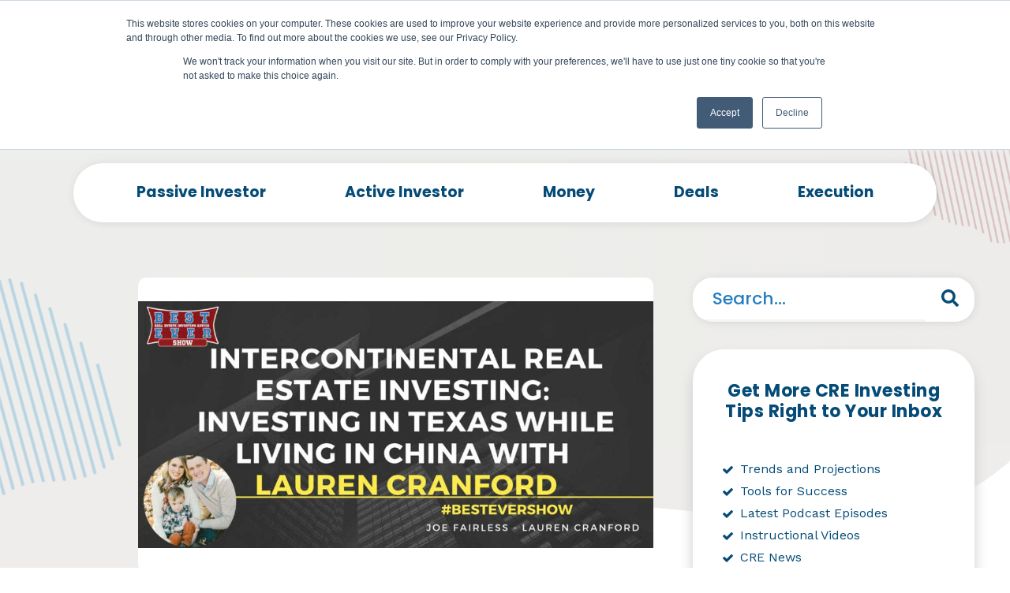

--- FILE ---
content_type: text/css
request_url: https://www.bestevercre.com/hubfs/hub_generated/template_assets/1/65539183445/1742598484967/template_best_ever.min.css
body_size: 18008
content:
body .hs-menu-wrapper.hs-menu-flow-horizontal>ul li a{max-width:none;white-space:inherit;overflow:visible}header{background-color:;left:0;padding:20px 0;top:0;width:100%;z-index:9;position:relative}header a{color:}header a:hover{color:#247ec0}header ul{list-style:none;margin:0;padding:0}header .logo{width:220px}header .logo img{display:block}header .mainmenu{width:calc(100% - 300px);padding-right:0}header .button-1{width:200px;max-width:200px}header .button-1 a{min-width:auto;display:block}.inner{display:flex;flex-wrap:wrap;justify-content:space-between}.nav-toggle{background-color:transparent;border:0;cursor:pointer;padding:10px 0;position:absolute;right:13px;top:16px;width:32px;border-radius:8px;padding:16px 0}.nav-toggle .icon-bar{margin:auto;background-color:#8b191c;border-radius:1px;display:block;height:3px;position:relative;width:32px;transition:all .3s ease}.nav-toggle .icon-bar+.icon-bar{margin-top:6px}.nav-toggle .icon-bar:nth-child(1),.nav-toggle .icon-bar:nth-child(3){top:0;transform:rotate(0)}.nav-toggle.nav-menuopen .icon-bar:nth-child(1){top:9px;transform:rotate(45deg)}.nav-toggle.nav-menuopen .icon-bar:nth-child(2){opacity:0}.nav-toggle.nav-menuopen .icon-bar:nth-child(3){top:-9px;transform:rotate(-45deg)}.mainmenu .mobile-menu span.mobile-toggle{width:36px;height:36px;position:absolute;right:0px;top:0px}.mainmenu .mobile-menu span.mobile-toggle:after,.mainmenu .mobile-menu span.mobile-toggle:before{content:"";background-color:#8b191c;height:16px;width:2px;position:absolute;left:17px;top:10px}.mainmenu .mobile-menu span.mobile-toggle:before{transform:rotate(90deg)}.mainmenu .mobile-menu span.mobile-toggle.nav-subopen:after{transform:rotate(90deg)}.mainmenu .mobile-menu span.mobile-toggle.nav-subopen:before{opacity:0;background-color:#fff;transform:rotate(180deg)}.mainmenu .hs-menu-wrapper.hs-menu-flow-horizontal>ul{width:100%;margin:0}.mainmenu .hs-menu-wrapper ul{padding:0;margin:0;list-style:none;text-align:right}.mainmenu .hs-menu-wrapper ul li a{padding:10px 0 !important;white-space:break-spaces !important;display:block;font-size:16px;font-weight:600;font-family:'Poppins',sans-serif;text-transform:uppercase}.mainmenu .hs-menu-wrapper>ul{padding:0}.mainmenu .hs-menu-wrapper>ul>li{display:inline-block;vertical-align:middle;float:none !important}.mainmenu .hs-menu-wrapper>ul>li:not(:first-child){margin-left:20px}.mainmenu .hs-menu-wrapper>ul>li>a{max-width:none;width:auto;letter-spacing:.02em;color:#8b191c}.mainmenu .hs-menu-wrapper>ul>li.hs-item-has-children{position:relative}.mainmenu .hs-menu-wrapper>ul>li.hs-item-has-children>a:after{background-image:url("data:image/svg+xml,%3Csvg xmlns='http://www.w3.org/2000/svg' xmlns:xlink='http://www.w3.org/1999/xlink' version='1.1' id='Capa_1' x='0px' y='0px' width='30.727px' height='30.727px' viewBox='0 0 30.727 30.727' style='enable-background:new 0 0 30.727 30.727;' xml:space='preserve' fill='%23044b77'%3E%3Cg%3E%3Cpath d='M29.994,10.183L15.363,24.812L0.733,10.184c-0.977-0.978-0.977-2.561,0-3.536c0.977-0.977,2.559-0.976,3.536,0 l11.095,11.093L26.461,6.647c0.977-0.976,2.559-0.976,3.535,0C30.971,7.624,30.971,9.206,29.994,10.183z'/%3E%3C/g%3E%3Cg%3E%3C/g%3E%3C/svg%3E");content:'';display:inline-block;height:10px;margin:-2px 3px 0 7px;background-repeat:no-repeat;background-size:contain;vertical-align:middle;width:10px}.mainmenu .hs-menu-wrapper.hs-menu-flow-horizontal>ul li.hs-item-has-children ul.hs-menu-children-wrapper{background-color:#fff;box-shadow:0 0 20px rgba(0,0,0,0.1);text-align:left;padding:8px 0;min-width:200px;left:-50px;top:100%;opacity:0;position:absolute;visibility:hidden;z-index:10;transform:translateY(20px);transition:all .3s ease !important}.mainmenu .hs-menu-wrapper>ul>li.hs-item-has-children ul.hs-menu-children-wrapper li a{color:#333;font-size:12px;padding:10px 15px !important;text-transform:inherit;line-height:1.2}.middle-section .footerMenuList .hs-menu-wrapper.hs-menu-flow-horizontal>ul li a span{font-size:10px;color:#044b77;font-size:21px;font-weight:700;font-family:Work Sans;margin-bottom:0;display:block;padding:15px 0}.mainmenu button{background-color:transparent !important;width:32px}footer{padding:15px 0 50px 0;position:relative;overflow:hidden;background-color:;margin-top:-20px;position:relative;z-index:22}footer .top-part{padding:0 0 55px 0;border-bottom:3px solid #e9e9e9}footer .top-part .left .logo{width:100px;position:relative}footer .top-part .left .logo:after{content:'';position:absolute;right:0;background-color:rgba(255,255,255,0.16);width:1px;height:56px;top:7px}footer .top-part .left .title{padding:0 54px 0 32px}footer .top-part .left .title a{color:#fff;font-family:}footer .top-part .left .title a:hover{color:#9ad1f0}footer .top-part .left .btn a{min-width:270px;padding:17px 15px}footer .top-part .social-media ul{margin:0;padding:0;list-style:none;display:flex}footer .top-part .social-media ul li{padding:0 0 0 10px}footer .top-part .social-media ul li a{position:relative;display:flex;width:44px;height:44px;align-items:center;justify-content:center;border-radius:50%;font-size:21px;background-color:#247ec0;color:#fff;padding-top:2px}footer .top-part .social-media ul li a:hover{border-color:rgba(138,24,27,1.0);background-color:rgba(138,24,27,1.0)}footer .middle-section{margin:55px 0 0 0;padding:0 50px 60px 0;width:16.66%}footer .middle-section .list{width:calc(100%/7 - 30px);margin:0 15px}footer .middle-section .list ul{margin:0;padding:0;list-style:none}footer .middle-section .list .list-title{margin:0 0 24px 0;font-weight:600}footer .middle-section .list ul li{margin:0 0 18px 0}footer .middle-section .list ul li a{font-size:14px}footer .middle-section .list ul li:first-child{color:rgba(148,205,226,1.0);font-weight:600;font-size:16px}footer .middle-section .list ul li:first-child a{color:rgba(148,205,226,1.0) !important;font-weight:600;font-size:16px}footer .middle-section .list ul li:last-child{margin:0}footer .bottom-part{padding:38px 0}footer .bottom-part ul{margin:0;padding:0;display:flex;justify-content:center;align-items:center;list-style:none}footer .bottom-part ul li{padding:0 30px;position:relative;color:#fff}footer .bottom-part ul li:after{content:'';background-color:rgba(255,255,255,0.16);width:1px;height:100%;position:absolute;right:0}footer .bottom-part ul li:last-child:after{opacity:0}footer .bottom-part ul li a{text-decoration:underline;color:#727277}footer .bottom-part ul li a:hover{color:}footer .middle-section .list .list-title{color:}footer .middle-section .list ul li a{color:}footer .middle-section .list ul li a:hover{color:}footer .inner .hs-menu-wrapper.hs-menu-flow-horizontal>ul li.hs-menu-depth-1{float:none !important}.footerTopLeftLogo .logo img{width:300px}.footerTopLeftLogo{text-align:right}.middleIcon{width:30px}.middleText{width:calc(100% - 30px);padding-left:26px}.middleText a,.middleText span{font-size:20px;color:#7c7c7c !important}.address .middleIcon img{width:25px}footer .hs-search-field form input.hs-search-field__input{height:auto !important;font-family:Work Sans;font-size:20px !important;color:#247ec0 !important;background-color:#e5e5e5 !important;border:none !important;border-radius:50px !important;padding:11px 65px 11px 35px !important;margin-bottom:0 !important;background-image:url(https://9483374.fs1.hubspotusercontent-na1.net/hubfs/9483374/Best%20Ever%20Theme2022/Asssetes/Image/Search-icon.png);background-repeat:no-repeat;background-position:right 6% center}.footerMiddle{padding-top:0}footer .top-part .social-media ul li a .fa{margin-top:-1px;position:absolute;top:50%;left:50%;transform:translate(-50%,-50%)}.mail{width:260px;margin-right:40px}.address{width:560px;margin-right:40px}.social-media{width:270px}.search{width:calc(100% - 1090px)}.socialIcon{width:270px;margin-right:80px}.middle-section .hs-menu-wrapper.active-branch.flyouts.hs-menu-flow-horizontal ul{margin:0;padding:.0;list-style:none}.middle-section .footerMenuList .hs-menu-wrapper.hs-menu-flow-horizontal>ul li a{display:block;font-size:20px;padding:10px 0;color:#727277;line-height:1.2}.middle-section .footerMenuList .hs-menu-wrapper.hs-menu-flow-horizontal>ul li a:hover{color:#044b77}.footerMenuTitle h5{color:#044b77;font-size:21px;font-weight:700;font-family:Work Sans;margin-bottom:29px}@media(min-width:1081px){.mainmenu .hs-menu-wrapper ul li:hover>a,.mainmenu .hs-menu-wrapper ul li.active>a,.mainmenu .hs-menu-wrapper ul li.active-branch>a{color:#247ec0 !important;background-color:transparent !important}.mainmenu .hs-menu-wrapper>ul>li.hs-item-has-children:hover ul.hs-menu-children-wrapper{opacity:1 !important;visibility:visible !important;transform:translateY(0)}.mainmenu .hs-menu-wrapper>ul>li.hs-item-has-children span.mobile-toggle,.nav-toggle{display:none}.mainmenu .hs-menu-wrapper>ul>li.hs-item-has-children ul.hs-menu-children-wrapper li:hover a{color:}.mainmenu .hs-menu-wrapper.hs-menu-flow-horizontal>ul{display:block !important;text-align:right}}@media(min-width:1441px){.mainmenu .hs-menu-wrapper ul li a{font-size:16px}}@media(max-width:1600px){.middleIcon{width:25px;text-align:center}.middleText{width:calc(100% - 25px);padding-left:15px}.middleText a,.middleText span{font-size:17px}.mail{width:212px;margin-right:15px}.address .middleIcon img{width:19px}.address{width:350px;margin-right:0}footer .top-part .social-media ul li a{width:35px;height:35px;font-size:17px}.socialIcon{width:228px;margin-right:20px}.search{width:calc(100% - 835px)}footer .middle-section{padding:0 20px 60px 0}.footerMenuTitle h5,.middle-section .footerMenuList .hs-menu-wrapper.hs-menu-flow-horizontal>ul li a span{font-size:18px}.middle-section .footerMenuList .hs-menu-wrapper.hs-menu-flow-horizontal>ul li a{font-size:17px;padding:7px 0}}@media(max-width:1440px){.mainmenu .hs-menu-wrapper ul li a{font-size:14px}.topPartFourCol{flex-wrap:wrap}}@media(max-width:1280px){.mainmenu .hs-menu-wrapper>ul>li.hs-item-has-children ul.hs-menu-children-wrapper{min-width:165px}.middleIcon{width:20px;text-align:center;margin-top:-5px}.middleText{width:calc(100% - 20px);padding-left:10px}.middleText a,.middleText span{font-size:16px}.mail{width:200px;margin-right:15px}.address .middleIcon img{width:17px}.address{width:320px;margin-right:0}footer .top-part .social-media ul li a{width:25px;height:25px;font-size:14px}.socialIcon{width:175px;margin-right:10px}.search{width:calc(100% - 740px)}footer .middle-section{padding:0 20px 60px 0}.footerMenuTitle h5{font-size:16px}.middle-section .footerMenuList .hs-menu-wrapper.hs-menu-flow-horizontal>ul li a{font-size:15px;padding:5px 0}footer .middle-section{padding:0 15px 0 0}.footerMenuTitle h5,.middle-section .footerMenuList .hs-menu-wrapper.hs-menu-flow-horizontal>ul li a span{font-size:16px}footer .hs-search-field form input.hs-search-field__input{font-size:15px !important;background-size:20px}.social-media{width:100%}footer{margin-top:0;position:relative;z-index:22}}@media(max-width:1080px){.mainmenu .hs-menu-wrapper ul li:hover>a,.mainmenu .hs-menu-wrapper ul li.active>a,.mainmenu .hs-menu-wrapper ul li.active-branch>a{color:#247ec0 !important;background-color:transparent !important}.mainmenu .hs-menu-wrapper ul li a{padding:10px 15px !important;font-size:13px;border-bottom:1px solid;display:block !important}.mainmenu .hs-menu-wrapper>ul{background-color:#fff;display:none;left:0;margin:0;position:absolute;text-align:left;top:100%;width:100%;padding:10px 0 0;box-shadow:0px 20px 15px 0 rgba(0,0,0,0.2)}.mainmenu .hs-menu-wrapper>ul>li{position:relative !important;display:block;width:100%}.mainmenu .hs-menu-wrapper>ul>li:not(:first-child){margin-left:0}.mainmenu .hs-menu-wrapper.hs-menu-flow-horizontal>ul{display:none}.mainmenu .hs-menu-wrapper.hs-menu-flow-horizontal>ul li.hs-item-has-children ul.hs-menu-children-wrapper{background-color:rgba(0,0,0,0.04);box-shadow:none;position:static;opacity:1;visibility:visible;display:none;width:100%;transform:translateY(0);transition:none !important}.mainmenu .hs-menu-wrapper>ul>li.hs-item-has-children ul.hs-menu-children-wrapper li a{padding:10px 15px 10px 20px !important;display:block}.mainmenu .hs-menu-wrapper>ul>li.hs-item-has-children ul.hs-menu-children-wrapper li:last-child a{border-bottom:1px solid}header .inner{padding-right:0}.mainmenu .hs-menu-wrapper>ul>li.hs-item-has-children>a:after{display:none}.nav-toggle{right:31px}}@media(max-width:1199px){footer{padding:35px 0 35px 0}footer .top-part{padding:0 0 35px 0}footer .top-part .left .btn a{min-width:200px}footer .middle-section>div{margin:0}footer .middle-section .list{width:calc(100%/4 - 20px);margin:0 10px 40px 10px}footer .middle-section .list .list-title{margin:0 0 15px 0}footer .middle-section .list ul li{margin:0 0 15px 0}}@media(max-width:991px){.search{width:100%;margin-top:30px}.footerTopLeftLogo .logo img{width:200px}.footerMiddle{padding-top:30px}footer .middle-section{width:33.33%;margin:30px 0 0 0}}@media(max-width:767px){.middleText{text-align:left}footer:before{display:none}footer .top-part .left>div{display:flex;flex-flow:row wrap;align-items:center}footer .top-part .left .logo{width:100px;position:relative;order:1}footer .top-part .left .title{order:3;width:100%;text-align:center;padding:30px 0}footer .btn{order:4;text-align:center;width:100%}footer .top-part .social-media ul{justify-content:center}footer .middle-section{padding:0 15px 0 0}footer .middle-section .list{width:calc(100%/2 - 20px);margin:0 10px 40px}footer .middle-section>div{display:flex;flex-flow:row wrap}footer .bottom-part ul{flex-flow:row wrap}footer .bottom-part ul li{width:100%;padding:0 0 35px 0}footer .bottom-part ul li:last-child{padding:0}header .button-1{padding:20px 15px;width:auto}header .logo{width:150px}.nav-toggle{width:32px;padding:0;border-radius:4px;top:23px}.nav-toggle{right:15px}.mail{width:43%}.address{width:54%}footer .top-part .social-media ul li{padding:0 10px 0 0}.footerMiddle{padding-top:15px}.topPartFourCol>div .flex.space-between{display:flex;flex-wrap:inherit;justify-content:left;margin-bottom:10px}}@media(max-width:640px){footer .middle-section{width:50%;margin:30px 0 0 0}.flex.align-center.space-between.topPartFourCol>div{width:100%;padding-bottom:10px}footer .top-part .social-media ul li{padding:0 10px 0 0}.search{margin-top:10px}footer .top-part .social-media ul{justify-content:inherit}.footerTopLeftLogo{text-align:left}.footerTopLeftLogo .logo img{width:150px}}@media(max-width:480px){footer .middle-section{width:100%;margin:30px 0 0 0}.footerMenuTitle h5{margin-bottom:15px}}*{box-sizing:border-box}*:focus{outline:0}::-moz-focus-inner{border:0}body{margin:0px}.row-fluid:before,.row-fluid:after{display:table;content:""}.row-fluid:after{clear:both}.row-fluid [class*="span"]:first-child{margin-left:0}.row-fluid .span12{width:99.99999998999999%;*width:99.94680850063828%}.row-fluid .span11{width:91.489361693%;*width:91.4361702036383%}.row-fluid .span10{width:82.97872339599999%;*width:82.92553190663828%}.row-fluid .span9{width:74.468085099%;*width:74.4148936096383%}.row-fluid .span8{width:65.95744680199999%;*width:65.90425531263828%}.row-fluid .span7{width:57.446808505%;*width:57.3936170156383%}.row-fluid .span6{width:48.93617020799999%;*width:48.88297871863829%}.row-fluid .span5{width:40.425531911%;*width:40.3723404216383%}.row-fluid .span4{width:31.914893614%;*width:31.8617021246383%}.row-fluid .span3{width:23.404255317%;*width:23.3510638276383%}.row-fluid .span2{width:14.89361702%;*width:14.8404255306383%}.row-fluid .span1{width:6.382978723%;*width:6.329787233638298%}.container-fluid{*zoom:1}.container-fluid:before,.container-fluid:after{display:table;content:""}.container-fluid:after{clear:both}@media(max-width:767px){.row-fluid{width:100%}.row-fluid [class*="span"]{display:block;float:none;width:auto;margin-left:0}}.row-fluid [class*="span"]{min-height:0 !important}@media(min-width:768px) and (max-width:1139px){.row-fluid{width:100%;*zoom:1}.row-fluid:before,.row-fluid:after{display:table;content:""}.row-fluid:after{clear:both}.row-fluid [class*="span"]{display:block;float:left;width:100%;min-height:28px;margin-left:2.762430939%;*margin-left:2.709239449638298%;-webkit-box-sizing:border-box;-moz-box-sizing:border-box;-ms-box-sizing:border-box;box-sizing:border-box}.row-fluid [class*="span"]:first-child{margin-left:0}.row-fluid .span12{width:99.999999993%;*width:99.9468085036383%}.row-fluid .span11{width:91.436464082%;*width:91.38327259263829%}.row-fluid .span10{width:82.87292817100001%;*width:82.8197366816383%}.row-fluid .span9{width:74.30939226%;*width:74.25620077063829%}.row-fluid .span8{width:65.74585634900001%;*width:65.6926648596383%}.row-fluid .span7{width:57.182320438000005%;*width:57.129128948638304%}.row-fluid .span6{width:48.618784527%;*width:48.5655930376383%}.row-fluid .span5{width:40.055248616%;*width:40.0020571266383%}.row-fluid .span4{width:31.491712705%;*width:31.4385212156383%}.row-fluid .span3{width:22.928176794%;*width:22.874985304638297%}.row-fluid .span2{width:14.364640883%;*width:14.311449393638298%}.row-fluid .span1{width:5.801104972%;*width:5.747913482638298%}}@media(min-width:1280px){.row-fluid{width:100%;*zoom:1}.row-fluid:before,.row-fluid:after{display:table;content:""}.row-fluid:after{clear:both}.row-fluid [class*="span"]{display:block;float:left;width:100%;min-height:28px;margin-left:2.564102564%;*margin-left:2.510911074638298%;-webkit-box-sizing:border-box;-moz-box-sizing:border-box;-ms-box-sizing:border-box;box-sizing:border-box}.row-fluid [class*="span"]:first-child{margin-left:0}.row-fluid .span12{width:100%;*width:99.94680851063829%}.row-fluid .span11{width:91.45299145300001%;*width:91.3997999636383%}.row-fluid .span10{width:82.905982906%;*width:82.8527914166383%}.row-fluid .span9{width:74.358974359%;*width:74.30578286963829%}.row-fluid .span8{width:65.81196581200001%;*width:65.7587743226383%}.row-fluid .span7{width:57.264957265%;*width:57.2117657756383%}.row-fluid .span6{width:48.717948718%;*width:48.6647572286383%}.row-fluid .span5{width:40.170940171000005%;*width:40.117748681638304%}.row-fluid .span4{width:31.623931624%;*width:31.5707401346383%}.row-fluid .span3{width:23.076923077%;*width:23.0237315876383%}.row-fluid .span2{width:14.529914530000001%;*width:14.4767230406383%}.row-fluid .span1{width:5.982905983%;*width:5.929714493638298%}}.clearfix{*zoom:1}.clearfix:before,.clearfix:after{display:table;content:""}.clearfix:after{clear:both}.hide{display:none}.show{display:block}.invisible{visibility:hidden}.hidden{display:none;visibility:hidden}.visible-phone{display:none !important}.visible-tablet{display:none !important}.hidden-desktop{display:none !important}@media(max-width:767px){.visible-phone{display:inherit !important}.hidden-phone{display:none !important}.hidden-desktop{display:inherit !important}.visible-desktop{display:none !important}}@media(min-width:768px) and (max-width:1139px){.visible-tablet{display:inherit !important}.hidden-tablet{display:none !important}.hidden-desktop{display:inherit !important}.visible-desktop{display:none !important}}.card--pricing .button{padding:10px 15px;margin-top:10px;background-color:#0a4976 !important;border-radius:10px}::marker{color:#0a4976;font-size:1.2em}.container{margin:0 auto;padding-left:15px;padding-right:15px;float:none;box-sizing:border-box}.container:after{clear:both;content:"";display:table}.padding-topbottom{padding-top:60px;padding-bottom:60px}.padding-top{padding-top:60px}.padding-bottom{padding-bottom:60px}img{height:auto;max-width:100%}.slick-slider .slick-arrow:hover{transform:translateY(0px) !important;background-color:#8b191c;color:#fff}.slick-slider .slick-arrow{background:#fff;box-shadow:0px 10px 34.3875px .6125px rgb(49 51 50 / 11%);border:0;z-index:9;position:absolute;top:45%;left:0;width:50px;height:50px;font-size:0px;color:#044b77;transition:all .3s;cursor:pointer}.slick-slider .slick-arrow.slick-prev:after{content:'\f104';font-size:44px;line-height:30px;font-family:FontAwesome}.slick-slider .slick-arrow.slick-next:after{content:'\f105';font-size:44px;line-height:30px;font-family:FontAwesome}.slick-slider .slick-arrow.slick-next{left:auto;right:0}button.slick-prev.slick-arrow{right:-70px;left:inherit;top:68px}.slick-slider .slick-arrow.slick-next{left:auto;right:-70px;top:141px}.slick-initialized .slick-slide{padding:0 18px}.latestPostMain.slick-slide .recentBlogRepeat{padding:0 10px}.latestPostMain.slick-slide.slick-current.slick-active .recentBlogRepeat{padding:0 10px 0 0;margin-left:-15px}.slick-slider .slick-dots{text-align:center;padding:0;margin:0}.slick-slider .slick-dots li{display:inline-block;margin:0 5px}.slick-slider .slick-dots li button{width:6px;height:6px;border-radius:100%;background-color:#fff;border:0;padding:0;text-indent:-9999px;cursor:pointer;opacity:.5}.slick-slider .slick-dots li.slick-active button{opacity:1}.fancybox-slide .fancybox-content{overflow:visible !important}.fancybox-slide .fancybox-close-small{background:#fff;border-radius:100%;height:30px;opacity:1;padding:2px;right:0;top:-38px;width:30px}.fancybox-slide .fancybox-close-small svg{color:#000}.widget-type-rich_text ul[style="list-style-type: circle;"]{list-style:none !important}.widget-type-rich_text ul[style="list-style-type: circle;"] li:before{background-color:transparent;border:3px solid #70e0c1;border-radius:100%;content:"";height:8px;left:0;position:absolute;top:16px;width:8px}.widget-type-rich_text ul[style="list-style-type: square;"]{list-style:none !important}.widget-type-rich_text ul[style="list-style-type: square;"] li:before{background-color:#70e0c1;content:"";width:11px;left:4px;position:absolute;top:16px;height:11px;border-radius:0}.widget-type-rich_text ul,.widget-type-rich_text ul[style="list-style-type: disc;"]{list-style:none !important}.widget-type-rich_text ul li:before,.widget-type-rich_text ul[style="list-style-type: disc;"] li:before{background-color:#70e0c1;border-radius:100%;content:"";width:11px;left:2px;position:absolute;top:16px;height:11px}.bg-blue-light{background-color:rgba(154,209,240,0.08)}.title-part{padding:0 0 20px}.icon{align-items:center;background-color:#fff;border:1px solid rgba(154,209,240,0.5);border-radius:100%;display:flex;height:70px;justify-content:center;margin:0 auto;width:70px}.icon.left{margin-left:0}.icon.right{margin-right:0}.icon img{display:block;margin:0 auto}.anim-circle1{animation:anim-circle1 8s ease infinite both}.anim-circle2{animation:anim-circle2 8s ease infinite both}.anim-circle3{animation:anim-circle1 8s ease 1.5s infinite both}.anim-circle4{animation:anim-circle2 8s ease 1.5s infinite both}@keyframes anim-circle1{0%{transform:translate(20px,10px)}33%{transform:translate(25px,0px)}66%{transform:translate(-20px,-25px)}100%{transform:translate(20px,10px)}}@keyframes anim-circle2{0%{transform:translate(0,0)}33%{transform:translate(0,30px)}66%{transform:translate(10px,10px)}100%{transform:translate(0,0)}}.banner{padding:170px 0 0 0;background:rgba(154,209,240,0.08) url(https://9483374.fs1.hubspotusercontent-na1.net/hubfs/9483374/theme-best-ever/images/banner-pattern.svg) no-repeat center 130px;overflow:hidden;position:relative}.banner.no-bubble{padding-bottom:170px}.banner .container{max-width:730px}.banner .content{padding:10px 0 30px;font-size:24px;line-height:32px}.banner .photo-row{position:relative}.banner .photo-row .circle{position:absolute;left:-70px;bottom:-130px;width:678px;height:678px;background-color:rgba(154,209,240,0.5);border-radius:100%;z-index:-1}.banner .photo-row .circle.circle-2,.banner .photo-row .circle.circle-4{background-color:rgba(9,73,118,0.5)}.banner .photo-row .circle.circle-2{left:24%;top:210px}.banner .photo-row .circle.circle-3{left:auto;right:160px;top:100px}.banner .photo-row .circle.circle-4{left:auto;right:-430px;top:90px}.banner .photo-row .photo-parent{overflow:hidden;max-height:500px;padding-top:30px}.banner .photo-row .photo-wrap{margin:0 -80px}.banner .photo-row .photo-wrap .double>div{width:270px;height:180px;border-radius:16px;margin:0 15px}.banner .photo-row .photo-wrap .double>div+div{margin-top:30px}.banner .photo-row .photo-wrap .double:nth-child(1){margin-top:190px}.banner .photo-row .photo-wrap .double:nth-child(2){margin-top:86px}.banner .photo-row .photo-wrap .double:nth-child(4){margin-top:148px}.banner .photo-row .photo-wrap .double:nth-child(5){margin-top:242px}.banner .photo-row .photo-wrap .double:nth-child(6){margin-top:280px}.banner .photo-row .photo-wrap .double:nth-child(7){margin-top:144px}.banner .photo-row .photo-wrap .double:nth-child(8){margin-top:250px}.banner .photo-row .photo-wrap .double:nth-child(8){margin-top:190px}.banner .photo-row .photo-wrap .double:nth-child(9){margin-top:86px}.banner .photo-row .photo-wrap .double:nth-child(11){margin-top:148px}.banner .photo-row .photo-wrap .double:nth-child(12){margin-top:242px}.banner .photo-row .photo-wrap .double:nth-child(13){margin-top:280px}.banner .photo-row .photo-wrap .double:nth-child(14){margin-top:144px}.banner .photo-row .photo-wrap .double:nth-child(15){margin-top:250px}.banner .photo-row .photo-wrap .double:nth-child(15){margin-top:190px}.banner .photo-row .photo-wrap .double:nth-child(16){margin-top:86px}.banner .photo-row .photo-wrap .double:nth-child(18){margin-top:148px}.banner .photo-row .photo-wrap .double:nth-child(19){margin-top:242px}.banner .photo-row .photo-wrap .double:nth-child(20){margin-top:280px}.banner .photo-row .photo-wrap .double:nth-child(21){margin-top:144px}.banner .photo-row .photo-wrap .double:nth-child(22){margin-top:250px}.banner .photo-row .photo-wrap .double:nth-child(22){margin-top:190px}.banner .photo-row .photo-wrap .double:nth-child(23){margin-top:86px}.banner .photo-row .photo-wrap .double:nth-child(25){margin-top:148px}.banner .photo-row .photo-wrap .double:nth-child(26){margin-top:242px}.banner .photo-row .photo-wrap .double:nth-child(27){margin-top:280px}.banner .photo-row .photo-wrap .double:nth-child(28){margin-top:144px}.banner .photo-row .photo-wrap .double:nth-child(29){margin-top:250px}.banner .photo-row .photo-wrap .double:nth-child(29){margin-top:190px}.banner .photo-row .photo-wrap .double:nth-child(30){margin-top:86px}.banner .photo-row .photo-wrap .double:nth-child(32){margin-top:148px}.banner .photo-row .photo-wrap .double:nth-child(33){margin-top:242px}.banner .photo-row .photo-wrap .double:nth-child(34){margin-top:280px}.banner .photo-row .photo-wrap .double:nth-child(35){margin-top:144px}.banner .photo-row .photo-wrap .double:nth-child(36){margin-top:250px}.banner .photo-row .photo-wrap .double:nth-child(36){margin-top:190px}.banner .photo-row .photo-wrap .double:nth-child(37){margin-top:86px}.banner .photo-row .photo-wrap .double:nth-child(39){margin-top:148px}.banner .photo-row .photo-wrap .double:nth-child(40){margin-top:242px}.banner .photo-row .photo-wrap .double:nth-child(41){margin-top:280px}.banner .photo-row .photo-wrap .double:nth-child(42){margin-top:144px}.banner .photo-row .photo-wrap .double:nth-child(43){margin-top:250px}.banner .photo-row .photo-wrap .double:nth-child(43){margin-top:190px}.banner .photo-row .photo-wrap .double:nth-child(44){margin-top:86px}.banner .photo-row .photo-wrap .double:nth-child(46){margin-top:148px}.banner .photo-row .photo-wrap .double:nth-child(47){margin-top:242px}.banner .photo-row .photo-wrap .double:nth-child(48){margin-top:280px}.banner .photo-row .photo-wrap .double:nth-child(49){margin-top:144px}.banner .photo-row .photo-wrap .double:nth-child(50){margin-top:250px}.banner .photo-row .photo-wrap .double:nth-child(50){margin-top:190px}.banner .photo-row .photo-wrap .double:nth-child(51){margin-top:86px}.banner .photo-row .photo-wrap .double:nth-child(53){margin-top:148px}.banner .photo-row .photo-wrap .double:nth-child(54){margin-top:242px}.banner .photo-row .photo-wrap .double:nth-child(55){margin-top:280px}.banner .photo-row .photo-wrap .double:nth-child(56){margin-top:144px}.banner .photo-row .photo-wrap .double:nth-child(57){margin-top:250px}.banner .photo-row .photo-wrap .double:nth-child(57){margin-top:190px}.banner .photo-row .photo-wrap .double:nth-child(58){margin-top:86px}.banner .photo-row .photo-wrap .double:nth-child(60){margin-top:148px}.banner .photo-row .photo-wrap .double:nth-child(61){margin-top:242px}.banner .photo-row .photo-wrap .double:nth-child(62){margin-top:280px}.banner .photo-row .photo-wrap .double:nth-child(63){margin-top:144px}.banner .photo-row .photo-wrap .double:nth-child(64){margin-top:250px}.banner .photo-row .photo-wrap .double:nth-child(64){margin-top:190px}.banner .photo-row .photo-wrap .double:nth-child(65){margin-top:86px}.banner .photo-row .photo-wrap .double:nth-child(67){margin-top:148px}.banner .photo-row .photo-wrap .double:nth-child(68){margin-top:242px}.banner .photo-row .photo-wrap .double:nth-child(69){margin-top:280px}.banner .photo-row .photo-wrap .double:nth-child(70){margin-top:144px}.banner .photo-row .photo-wrap .double:nth-child(71){margin-top:250px}.banner .photo-row .photo-wrap .double:nth-child(71){margin-top:190px}.banner .photo-row .photo-wrap .double:nth-child(72){margin-top:86px}.banner .photo-row .photo-wrap .double:nth-child(74){margin-top:148px}.banner .photo-row .photo-wrap .double:nth-child(75){margin-top:242px}.banner .photo-row .photo-wrap .double:nth-child(76){margin-top:280px}.banner .photo-row .photo-wrap .double:nth-child(77){margin-top:144px}.banner .photo-row .photo-wrap .double:nth-child(78){margin-top:250px}.banner .photo-row .photo-wrap .double:nth-child(78){margin-top:190px}.banner .photo-row .photo-wrap .double:nth-child(79){margin-top:86px}.banner .photo-row .photo-wrap .double:nth-child(81){margin-top:148px}.banner .photo-row .photo-wrap .double:nth-child(82){margin-top:242px}.banner .photo-row .photo-wrap .double:nth-child(83){margin-top:280px}.banner .photo-row .photo-wrap .double:nth-child(84){margin-top:144px}.banner .photo-row .photo-wrap .double:nth-child(85){margin-top:250px}.banner .photo-row .photo-wrap .double:nth-child(85){margin-top:190px}.banner .photo-row .photo-wrap .double:nth-child(86){margin-top:86px}.banner .photo-row .photo-wrap .double:nth-child(88){margin-top:148px}.banner .photo-row .photo-wrap .double:nth-child(89){margin-top:242px}.banner .photo-row .photo-wrap .double:nth-child(90){margin-top:280px}.banner .photo-row .photo-wrap .double:nth-child(91){margin-top:144px}.banner .photo-row .photo-wrap .double:nth-child(92){margin-top:250px}.banner .photo-row .photo-wrap .double:nth-child(92){margin-top:190px}.banner .photo-row .photo-wrap .double:nth-child(93){margin-top:86px}.banner .photo-row .photo-wrap .double:nth-child(95){margin-top:148px}.banner .photo-row .photo-wrap .double:nth-child(96){margin-top:242px}.banner .photo-row .photo-wrap .double:nth-child(97){margin-top:280px}.banner .photo-row .photo-wrap .double:nth-child(98){margin-top:144px}.banner .photo-row .photo-wrap .double:nth-child(99){margin-top:250px}.banner .photo-row .photo-wrap .double:nth-child(99){margin-top:190px}.banner .photo-row .photo-wrap .double:nth-child(100){margin-top:86px}.banner .photo-row .photo-wrap .double:nth-child(102){margin-top:148px}.banner .photo-row .photo-wrap .double:nth-child(103){margin-top:242px}.banner .photo-row .photo-wrap .double:nth-child(104){margin-top:280px}.banner .photo-row .photo-wrap .double:nth-child(105){margin-top:144px}.banner .photo-row .photo-wrap .double:nth-child(106){margin-top:250px}.banner .photo-row .photo-wrap .double:nth-child(106){margin-top:190px}.banner .photo-row .photo-wrap .double:nth-child(107){margin-top:86px}.banner .photo-row .photo-wrap .double:nth-child(109){margin-top:148px}.banner .photo-row .photo-wrap .double:nth-child(110){margin-top:242px}.banner .photo-row .photo-wrap .double:nth-child(111){margin-top:280px}.banner .photo-row .photo-wrap .double:nth-child(112){margin-top:144px}.banner .photo-row .photo-wrap .double:nth-child(113){margin-top:250px}.banner .photo-row .photo-wrap .double:nth-child(113){margin-top:190px}.banner .photo-row .photo-wrap .double:nth-child(114){margin-top:86px}.banner .photo-row .photo-wrap .double:nth-child(116){margin-top:148px}.banner .photo-row .photo-wrap .double:nth-child(117){margin-top:242px}.banner .photo-row .photo-wrap .double:nth-child(118){margin-top:280px}.banner .photo-row .photo-wrap .double:nth-child(119){margin-top:144px}.banner .photo-row .photo-wrap .double:nth-child(120){margin-top:250px}.banner .photo-row .photo-wrap .double:nth-child(120){margin-top:190px}.banner .photo-row .photo-wrap .double:nth-child(121){margin-top:86px}.banner .photo-row .photo-wrap .double:nth-child(123){margin-top:148px}.banner .photo-row .photo-wrap .double:nth-child(124){margin-top:242px}.banner .photo-row .photo-wrap .double:nth-child(125){margin-top:280px}.banner .photo-row .photo-wrap .double:nth-child(126){margin-top:144px}.banner .photo-row .photo-wrap .double:nth-child(127){margin-top:250px}.banner .photo-row .photo-wrap .double:nth-child(127){margin-top:190px}.banner .photo-row .photo-wrap .double:nth-child(128){margin-top:86px}.banner .photo-row .photo-wrap .double:nth-child(130){margin-top:148px}.banner .photo-row .photo-wrap .double:nth-child(131){margin-top:242px}.banner .photo-row .photo-wrap .double:nth-child(132){margin-top:280px}.banner .photo-row .photo-wrap .double:nth-child(133){margin-top:144px}.banner .photo-row .photo-wrap .double:nth-child(134){margin-top:250px}.banner .photo-row .photo-wrap .double:nth-child(134){margin-top:190px}.banner .photo-row .photo-wrap .double:nth-child(135){margin-top:86px}.banner .photo-row .photo-wrap .double:nth-child(137){margin-top:148px}.banner .photo-row .photo-wrap .double:nth-child(138){margin-top:242px}.banner .photo-row .photo-wrap .double:nth-child(139){margin-top:280px}.banner .photo-row .photo-wrap .double:nth-child(140){margin-top:144px}.banner .photo-row .photo-wrap .double:nth-child(141){margin-top:250px}.banner .photo-row .photo-wrap .double:nth-child(141){margin-top:190px}.banner .photo-row .photo-wrap .double:nth-child(142){margin-top:86px}.banner .photo-row .photo-wrap .double:nth-child(144){margin-top:148px}.banner .photo-row .photo-wrap .double:nth-child(145){margin-top:242px}.banner .photo-row .photo-wrap .double:nth-child(146){margin-top:280px}.banner .photo-row .photo-wrap .double:nth-child(147){margin-top:144px}.banner .photo-row .photo-wrap .double:nth-child(148){margin-top:250px}.banner .photo-row .photo-wrap .double:nth-child(148){margin-top:190px}.banner .photo-row .photo-wrap .double:nth-child(149){margin-top:86px}.banner .photo-row .photo-wrap .double:nth-child(151){margin-top:148px}.banner .photo-row .photo-wrap .double:nth-child(152){margin-top:242px}.banner .photo-row .photo-wrap .double:nth-child(153){margin-top:280px}.banner .photo-row .photo-wrap .double:nth-child(154){margin-top:144px}.banner .photo-row .photo-wrap .double:nth-child(155){margin-top:250px}.banner .photo-row .photo-wrap .double:nth-child(155){margin-top:190px}.banner .photo-row .photo-wrap .double:nth-child(156){margin-top:86px}.banner .photo-row .photo-wrap .double:nth-child(158){margin-top:148px}.banner .photo-row .photo-wrap .double:nth-child(159){margin-top:242px}.banner .photo-row .photo-wrap .double:nth-child(160){margin-top:280px}.banner .photo-row .photo-wrap .double:nth-child(161){margin-top:144px}.banner .photo-row .photo-wrap .double:nth-child(162){margin-top:250px}.banner .photo-row .photo-wrap .double:nth-child(162){margin-top:190px}.banner .photo-row .photo-wrap .double:nth-child(163){margin-top:86px}.banner .photo-row .photo-wrap .double:nth-child(165){margin-top:148px}.banner .photo-row .photo-wrap .double:nth-child(166){margin-top:242px}.banner .photo-row .photo-wrap .double:nth-child(167){margin-top:280px}.banner .photo-row .photo-wrap .double:nth-child(168){margin-top:144px}.banner .photo-row .photo-wrap .double:nth-child(169){margin-top:250px}.banner .photo-row .photo-wrap .double:nth-child(169){margin-top:190px}.banner .photo-row .photo-wrap .double:nth-child(170){margin-top:86px}.banner .photo-row .photo-wrap .double:nth-child(172){margin-top:148px}.banner .photo-row .photo-wrap .double:nth-child(173){margin-top:242px}.banner .photo-row .photo-wrap .double:nth-child(174){margin-top:280px}.banner .photo-row .photo-wrap .double:nth-child(175){margin-top:144px}.banner .photo-row .photo-wrap .double:nth-child(176){margin-top:250px}.banner .photo-row .photo-wrap .double:nth-child(176){margin-top:190px}.banner .photo-row .photo-wrap .double:nth-child(177){margin-top:86px}.banner .photo-row .photo-wrap .double:nth-child(179){margin-top:148px}.banner .photo-row .photo-wrap .double:nth-child(180){margin-top:242px}.banner .photo-row .photo-wrap .double:nth-child(181){margin-top:280px}.banner .photo-row .photo-wrap .double:nth-child(182){margin-top:144px}.banner .photo-row .photo-wrap .double:nth-child(183){margin-top:250px}.banner .photo-row .photo-wrap .double:nth-child(183){margin-top:190px}.banner .photo-row .photo-wrap .double:nth-child(184){margin-top:86px}.banner .photo-row .photo-wrap .double:nth-child(186){margin-top:148px}.banner .photo-row .photo-wrap .double:nth-child(187){margin-top:242px}.banner .photo-row .photo-wrap .double:nth-child(188){margin-top:280px}.banner .photo-row .photo-wrap .double:nth-child(189){margin-top:144px}.banner .photo-row .photo-wrap .double:nth-child(190){margin-top:250px}.banner .photo-row .photo-wrap .double:nth-child(190){margin-top:190px}.banner .photo-row .photo-wrap .double:nth-child(191){margin-top:86px}.banner .photo-row .photo-wrap .double:nth-child(193){margin-top:148px}.banner .photo-row .photo-wrap .double:nth-child(194){margin-top:242px}.banner .photo-row .photo-wrap .double:nth-child(195){margin-top:280px}.banner .photo-row .photo-wrap .double:nth-child(196){margin-top:144px}.banner .photo-row .photo-wrap .double:nth-child(197){margin-top:250px}.banner .photo-row .photo-wrap .double:nth-child(197){margin-top:190px}.banner .photo-row .photo-wrap .double:nth-child(198){margin-top:86px}.banner .photo-row .photo-wrap .double:nth-child(200){margin-top:148px}.banner .photo-row .photo-wrap .double:nth-child(201){margin-top:242px}.banner .photo-row .photo-wrap .double:nth-child(202){margin-top:280px}.banner .photo-row .photo-wrap .double:nth-child(203){margin-top:144px}.banner .photo-row .photo-wrap .double:nth-child(204){margin-top:250px}.banner .photo-row .photo-wrap .double:nth-child(204){margin-top:190px}.banner .photo-row .photo-wrap .double:nth-child(205){margin-top:86px}.banner .photo-row .photo-wrap .double:nth-child(207){margin-top:148px}.banner .photo-row .photo-wrap .double:nth-child(208){margin-top:242px}.banner .photo-row .photo-wrap .double:nth-child(209){margin-top:280px}.banner .photo-row .photo-wrap .double:nth-child(210){margin-top:144px}.banner .photo-row .photo-wrap .double:nth-child(211){margin-top:250px}.banner .photo-row .photo-wrap .double:nth-child(211){margin-top:190px}.banner .photo-row .photo-wrap .double:nth-child(212){margin-top:86px}.banner .photo-row .photo-wrap .double:nth-child(214){margin-top:148px}.banner .photo-row .photo-wrap .double:nth-child(215){margin-top:242px}.banner .photo-row .photo-wrap .double:nth-child(216){margin-top:280px}.banner .photo-row .photo-wrap .double:nth-child(217){margin-top:144px}.banner .photo-row .photo-wrap .double:nth-child(218){margin-top:250px}.banner .bottom-banner{position:absolute;left:0;bottom:0;width:100%}.banner .bottom-banner img{display:block;width:100%}.image-content{padding:120px 0 90px;overflow:hidden}.image-content .image{width:470px;height:510px;border-radius:8px;position:relative}.image-content .image .bg-dot{background:url(https://9483374.fs1.hubspotusercontent-na1.net/hubfs/9483374/theme-best-ever/images/image-pattern.svg) no-repeat center;content:'';z-index:-1;height:690px;left:58%;position:absolute;top:60%;transform:translate(-50%,-50%);width:756px}.image-content .image .circle{background-color:rgba(9,73,118,0.5);border-radius:100%;height:225px;left:-90px;position:absolute;top:-25px;width:225px;z-index:-1}.image-content .image .circle.circle-2{background-color:rgba(154,209,240,0.5);width:520px;height:520px;bottom:-137px;left:auto;right:-110px;top:auto}.image-content .content{width:calc(100% - 470px);padding:0 120px 0 0}.image-content .content strong{color:;font-weight:500}.image-content .btn-group{padding:30px 0 0}.image-content .btn-group>div{width:calc(50% - 15px)}.image-content .btn-group [class*="button-"] a{display:block;min-width:auto}.image-contentleft{padding:120px 0 200px;position:relative;margin:50px 0}.image-contentleft .top-curve,.image-contentleft .bottom-curve{position:absolute;left:0;top:0;width:100%}.image-contentleft .top-curve{transform:scale(-1)}.image-contentleft .bottom-curve{position:absolute;left:0;top:auto;bottom:0;width:100%}.image-contentleft .top-curve img,.image-contentleft .bottom-curve img{display:block;width:100%}.image-contentleft .image{width:470px;height:540px;border-radius:8px;position:relative;margin:55px 0 0 0}.image-contentleft .image .bg-dot{background:url(https://9483374.fs1.hubspotusercontent-na1.net/hubfs/9483374/theme-best-ever/images/image-pattern.svg) no-repeat center;z-index:-1;content:'';height:690px;left:58%;position:absolute;top:60%;transform:translate(-50%,-50%);width:756px}.image-contentleft .image .circle{background-color:rgba(9,73,118,0.5);border-radius:100%;height:394px;position:absolute;right:-70px;top:-65px;width:394px;z-index:-1}.image-contentleft .image .circle.circle-2{background-color:rgba(154,209,240,0.5);bottom:-60px;height:382px;left:-120px;right:auto;top:auto;width:382px}.image-contentleft .content{width:calc(100% - 470px);padding:0 0 0 120px}.image-contentleft .content strong{color:;font-weight:500}.image-contentleft .btn-group{padding:30px 0 0}.image-contentleft .btn-group>div{width:calc(50% - 15px)}.image-contentleft .btn-group [class*="button-"] a{display:block;min-width:auto}.community{padding:220px 0 0;background:rgba(154,209,240,0.08) url(https://9483374.fs1.hubspotusercontent-na1.net/hubfs/9483374/theme-best-ever/images/banner-pattern.svg) no-repeat center 130px;position:relative}.community:after{background-color:#fff;content:"";height:300px;left:0;position:absolute;top:100%;width:100%;z-index:-1}.community .top-curve,.community .bottom-curve{position:absolute;left:0;top:0;width:100%}.community .top-curve{transform:scale(-1)}.community .bottom-curve{position:absolute;left:0;top:auto;bottom:0;width:100%}.community .top-curve img,.community .bottom-curve img{display:block;width:100%}.community .list-wrapper{margin:0 -22px}.community .list-wrapper .list{width:calc(33.33% - 44px );margin:0 22px 45px}.community .list-wrapper .list .ttl{padding:25px 0 0}.community .subscribe-box{box-shadow:0 0 20px 15px rgba(0,0,0,0.02);padding:120px 90px 135px;margin:120px 0 -170px;background-color:#fff;border-radius:64px;position:relative}.community .subscribe-box:after{background-color:#fff;border-radius:64px;content:''height:100%;left:0;position:absolute;top:0;width:100%;z-index:-1}.community .subscribe-box .circle{background-color:rgba(9,73,118,0.5);border-radius:100%;height:629px;left:-200px;position:absolute;top:-195px;width:629px;z-index:-1}.community .subscribe-box .circle.circle-2{background-color:rgba(154,209,240,0.5);height:428px;left:auto;right:-120px;top:-190px;width:428px}.community .subscribe-box h2 img{display:inline-block;vertical-align:middle}.community .subscribe-box .form{position:relative;z-index:2;padding:20px 0 0}.community .subscribe-box form{display:flex}.community .subscribe-box fieldset{width:calc(100% - 375px);padding:0 28px 0 0}.community .subscribe-box .hs_submit{width:375px;padding:0}.learning{padding:120px 0 120px;overflow:hidden}.learning h2 span:after,.learning h2 span:before{background:url(https://9483374.fs1.hubspotusercontent-na1.net/hubfs/9483374/theme-best-ever/images/title-shape-3.svg) no-repeat center;bottom:-19px;height:18px;left:-6px;width:270px}.learning .inner{padding:30px 0 0}.learning .image{width:570px;height:510px;border-radius:8px;position:relative}.learning .image .bg-dot{background:url(https://9483374.fs1.hubspotusercontent-na1.net/hubfs/9483374/theme-best-ever/images/image-pattern.svg) no-repeat center;content:'';height:690px;left:58%;position:absolute;top:60%;transform:translate(-50%,-50%);width:756px}.learning .image .circle{background-color:rgba(154,209,240,0.5);border-radius:100%;height:260px;left:-90px;position:absolute;top:-25px;width:260px;z-index:-1}.learning .image .circle.circle-2{background-color:rgba(9,73,118,0.5);width:520px;height:520px;bottom:-97px;left:auto;right:-110px;top:auto}.learning .content{width:calc(100% - 570px);padding:0 120px 0 0}.learning .content strong{color:;font-weight:500}.learning .content .list{position:relative;padding:0 0 0 105px}.learning .content .list .icon{left:0;position:absolute;top:5px}.learning .content .list+.list{margin-top:40px}.logos{padding:140px 0 70px 0}.logos .inner{max-width:1180px;margin:0 auto}.logos .inner h2{margin:0 0 60px 0}.btn-wrapper.button-2.text-center.logo-btn{padding-top:56px}.logos .inner .listing{padding:85px 0;border-top:1px solid rgba(122,128,140,0.16);border-bottom:1px solid rgba(122,128,140,0.16)}.logos .inner .listing .list .list-image img{margin:0 auto}.logos .inner .listing .slick-arrow:after{display:none}.logos .inner .listing .slick-arrow{padding:0;top:50%;transform:translateY(-50%);background-color:transparent;border-radius:50%;border:1px solid #e8eaed}.logos .inner .listing .slick-arrow{background:url(https://9483374.fs1.hubspotusercontent-na1.net/hubfs/9483374/theme-best-ever/images/slider-arrow.png) no-repeat;width:56px;height:56px;background-position:center;transition:400ms}.logos .inner .listing .slick-arrow:hover{border-color:#267cbf}.logos .inner .listing .slick-arrow.slick-next{transform:rotate(180deg)translateY(50%)}.logos .inner .listing .slick-arrow.slick-prev{left:-100px}.logos .inner .listing .slick-arrow.slick-next{right:-100px;left:auto}.title-cta{padding:160px 0 160px 0}.title-cta .inner{max-width:770px;margin:0 auto}.title-cta .inner h2{margin:0 0 50px 0}.title-cta .inner h2 span:after,.logos .inner h2 span:after,.title-cta .inner h2 span:before,.logos .inner h2 span:before{background:url(https://9483374.fs1.hubspotusercontent-na1.net/hubfs/9483374/theme-best-ever/images/heading-shape.svg) no-repeat center / 100% auto;content:'';bottom:-14px;height:18px;left:-3px;position:absolute;width:106%}.system_page_banner_sec{background-color:#c8e6f7;padding:208px 0px 100px 0px}.system_page_banner_content{display:block;text-align:center}.system_page_banner_content h1{margin:0;padding:0}.error-page-content-sec .error-page{padding:10rem 0;position:relative;text-align:center}.error-page-content-sec .error-page:before{color:#f3f6f9;content:attr(data-error);font-size:20rem;font-weight:bold;left:50%;position:absolute;top:50%;transform:translate(-50%,-50%);width:100%;z-index:-1}.system_page_btn_div{display:block;width:100%;text-align:center}.system_page_btn_div.button-1 a{min-width:inherit;padding:20px 35px;max-width:200px}.systems-page-form-sec .page-header{display:none}.systems-page-form-sec .systems-page-form{margin:0 auto;max-width:700px;padding:3rem 1.4rem}.systems-page-form-sec .systems-page-form form h3{font-size:16px;margin-bottom:10px}.systems-page-form-sec .systems-page-form form input.hs-input{border-radius:8px !important;color:#7a808c !important;background-color:transparent !important;border:1px solid #7a808c !important;margin:0 0 0 0 !important;padding:18px 15px 18px !important;font-size:14px !important;font-weight:400 !important;width:100% !important}.systems-page-form-sec .systems-page-form form input[type="submit"]{min-width:inherit;padding:20px 35px}.systems-page-form-sec .systems-page-form form #hs-pwd-widget-password{height:auto !important;margin:20px 0 !important}.systems-page-form-sec #hs-login-widget-remember,.systems-page-form-sec #hs-login-widget-remember ~ label{display:inline-block;margin-bottom:3px}.systems-page-form-sec .systems-page-form form input[type="checkbox"]{width:inherit !important}.systems-page-form-sec #hs-membership-form a[class*='show-password']{font-size:.75rem}.systems-page-form-sec .systems-page-form form .hs-form-field{margin-bottom:20px}.systems-page-form-sec .systems-page-form #hs_login_reset{display:block;margin-bottom:.625rem}.systems-page-form-sec .systems-page-form .form-container>.hs_cos_wrapper>.hs-form-field>ul.hs-error-msgs,.systems-page-form-sec .systems-page-form .form-container>.hs_cos_wrapper>.hs-form-field>ul.no-list{display:none}.systems-page-form-sec .systems-page-form form .hs_submit{margin-bottom:15px;display:inline-block;width:100%}.systems-page-form-sec .systems-page-form form ul.hs-error-msgs{padding-left:0;margin:0}.systems-page-form-sec .systems-page-form form ul.hs-error-msgs li{list-style:none}.systems-page-form-sec .systems-page-form form ul.hs-error-msgs label{font-size:12px}.systems-page-form-sec .form-input-validation-message{margin:0 !important}.systems-page-form-sec .email_subscription_preferences .page-header{display:block}.systems-page-form-sec .email_subscription_preferences .page-header h1{display:none}.systems-page-form-sec .email_subscription_preferences .page-header h2{font-size:24px}.systems-page-form-sec .email_subscription_preferences form .item{margin-bottom:20px}.systems-page-form-sec .email_subscription_preferences form input[type='submit']{margin-top:20px;display:block}.systems-page-form-sec .systems-page-form .success{padding:15px 20px}.systems-page-form-sec .success{background-color:#cde3cc;border:1.5px solid #4f7d24;border-radius:6px;color:#4f7d24;display:inline-block;margin:1.4rem 0;padding:.1rem .7rem;width:100%}.accordion-main{padding:80px 0px 30px}.accordion-main .accordion-outer{display:flex;flex-wrap:wrap;width:100%;padding-top:40px}.accordion-main.two_column .accordion-outer>div{width:calc(50% - 30px);float:left;margin:0px 15px}.accordion-main.two_column .accordion-outer{width:auto;margin:0px -15px}.accordion-main .accordion-outer .accordion-repeat{margin-bottom:15px}.accordion-main .accordion-outer .accordion-repeat .accordian-text{display:none}.accordion-main .accordion-outer .accordion-repeat .accordian-title{cursor:pointer;background-color:#267cbf;padding:20px 20px;border-radius:8px;padding-right:45px;position:relative}.accordion-main .accordion-outer .accordion-repeat .accordian-title h5{color:#fff;margin:0;line-height:1.5em;font-weight:400}.accordion-main .accordion-outer .accordian-text{padding:20px 20px}.accordion-main .accordion-outer .accordian-text a{color:#8a181b}.accordion-main .accordion-outer .accordian-text a:hover{color:#267cbf}.accordion-main .accordion-outer .accordion-repeat .accordian-title:before{content:'\f067';position:absolute;top:0px;height:25px;bottom:0;margin:auto;right:15px;font-family:'fontawesome';color:#fff;font-weight:400;font-size:25px}.accordion-main .accordion-outer .accordion-repeat .accordian-title.active:before{content:'\f068'}.accordion-main.one_column .accordion-outer .accordion-repeat{width:100%}.slick-slide img{margin:0 auto}.banner.no-bubble h1 span{display:inline-block;padding-bottom:15px}.banner.no-bubble h1 span:after,.banner.no-bubble h1 span:before{width:100%}.tabbing-main{padding:80px 0px 30px}.tabbing-main .tabbing-outer{padding-top:20px}.tabbing-main .tabs-container{background-color:#0d182f}.tabbing-main .tabs-container .tabbing-title:first-child{border-left:1px solid #fff}.tabbing-main .tabs-container .tabbing-title{color:#fff;cursor:pointer;padding:15px 15px;background-color:#0d182f;display:inline-block;border-right:1px solid #fff}.tabbing-main .tabs-container .tabbing-title.slick-current{background-color:#267cbf}.tabbing-wrapp .tabbing-inner{padding:25px 25px;background-color:#eee}.tabbing-main .tabbing-wrapp .slick-arrow{top:50%;transform:translateY(-50%);height:55px;background-color:#8a181b}.tabbing-main .tabbing-wrapp .slick-prev.slick-arrow{left:-38px}.tabbing-main .tabbing-wrapp .slick-next.slick-arrow{right:-38px}.tabbing-main .tabbing-repeat .tabbing-title{color:#fff;width:100%;cursor:pointer;padding:15px 15px;background-color:#0d182f;display:inline-block;border:1px solid #fff}.tabbing-main .tabbing-repeat .tabbing-title.active{background-color:#267cbf}.tabbing-wrapp .tabbing-inner table{min-width:350px;max-width:100%}.tabbing-wrapp .tabbing-inner table td,.tabbing-wrapp .tabbing-inner table th{padding:10px}.tabbing-wrapp .tabbing-inner table,.tabbing-wrapp .tabbing-inner table td,.tabbing-wrapp .tabbing-inner table th,.tabbing-wrapp .tabbing-inner table tr{border:1px solid #99acc2 !important}.banner.inner-banner .photo-row .photo-parent{height:200px}.banner.inner-banner .photo-row .circle.circle-2{top:90px}.community2.image-contentleft{margin-bottom:190px}.banner.inner-banner .photo-row{height:230px}.tools-section{padding:60px 0 0}.tools-section .tools-wrap{display:flex;flex-wrap:wrap}.tools-section .tools-wrap>div{width:50%;padding:0 15px}.tools-section .text{padding:0 0 33px;max-width:340px}.tools-section .button-2 a{min-width:270px}.tools-section .tools-box .single-box{background:#f7fcfe;box-shadow:0px 24px 32px rgba(0,0,0,0.04),0px 16px 24px rgba(0,0,0,0.04),0px 4px 8px rgba(0,0,0,0.04),0px 0px 1px rgba(0,0,0,0.04);border-radius:16px;margin:25px 0;display:flex;flex-wrap:wrap;align-items:center;overflow:hidden}.tools-section .tools-box .single-box .thumb{height:100px;width:110px}.tools-section .tools-box .single-box .box-title{width:calc(100% - 110px);padding:10px 40px;font-size:24px;line-height:32px;color:#2e3646;font-weight:600}.tools-section h2 span:before,.tools-section h2 span:after{width:315px;height:27px;top:47px;left:2px;transform:rotate(1deg)}.tools-section .text{padding:10px 0 33px}.syndication_section{padding:70px 0}.syndication_section .syndication_inner{display:flex;flex-wrap:wrap;margin:0 -15px;align-items:center}.syndication_section .syndication_inner .content{width:50%}.syndication_section .syndication_inner .thumb-wrapper{width:50%}.syndication_section .syndication_inner .thumb{height:100%;min-height:330px}.syndication_section .syndication_inner>div{padding:0 15px}.syndication_section .text{max-width:450px;padding:0 0 30px}.slick-track{position:relative;top:0;left:0;display:flex;align-items:center;margin-left:auto;margin-right:auto;vertical-align:middle}.recent-blog-section{padding:50px 0 50px;text-align:center}.recent-blog-section .text{max-width:370px;margin:0 auto;padding:0 0 20px}.recent-blog-section .post-wrapper{display:flex;flex-wrap:wrap;max-width:960px;margin:0 auto;padding:30px 0 40px}.recent-blog-section .post-wrapper .post{width:33.33%;text-align:left;padding:25px}.recent-blog-section .post-wrapper .post .thumb{height:180px}.recent-blog-section .post-wrapper .post>div{border-radius:20px;overflow:hidden}.recent-blog-section .post-wrapper .post h4{margin:20px 0 20px;line-height:24px;font-size:18px}.recent-blog-section .post-wrapper .post .content{padding:15px}.recent-blog-section .post-wrapper .post a.more-link{color:#267cbf}.recent-blog-section{position:relative;padding:150px 0 180px;overflow:hidden}.recent-blog-section .top-curve{position:absolute;left:0;top:0;width:100%;transform:scale(-1);line-height:0}.recent-blog-section .bottom-curve{position:absolute;left:0;top:auto;bottom:0;width:100%;line-height:0}.recent-blog-section .circle{background-color:rgba(9,73,118,0.5);border-radius:100%;height:629px;left:40px;position:absolute;bottom:-195px;width:629px;z-index:-1}.recent-blog-section .circle.circle-2{background-color:rgba(154,209,240,0.5);left:auto;right:140px;bottom:-50px;width:428px;height:428px}.recent-blog-section .post-wrapper .post>div{background:#fff}.community .subscribe-box .text{padding:0 0 40px;max-width:590px;margin:0 auto;text-align:center}.community .subscribe-box{margin-bottom:0}.inputs-list{list-style-type:none;margin:0 0 15px;padding-left:0px}._curve_section{padding:160px 0;position:relative;background:#f7fcfe}._curve_section .top-curve{position:absolute;top:0;left:0;line-height:0;transform:scale(-1);width:100%}._curve_section .bottom-curve{position:absolute;bottom:0;line-height:0;width:100%;left:0}.team_section .cs_title{text-align:center}.team_section .team_members{display:flex;flex-wrap:wrap;margin:0 -15px;padding-top:50px}.team_section .team_members .single_box{width:25%;padding:15px;text-align:center}.team_section .team_members .single_box .thumb{height:220px;width:220px;margin:0 auto;border-radius:5px}.team_section .team_members .single_box h4{margin:20px 0 0px;font-weight:500}.team_section .btn-wrapper{padding:70px 0 0}.team_section .team_members .single_box span{color:#267cbf}.team_section-2{padding:50px 0}.team_section-2 .team_members{justify-content:center}.team_section-2 .team_members .text{max-width:210px;margin:8px auto 0}.team_section .team_members .single_box{min-width:250px}.team_section .team_members{justify-content:center}.recent-blog-section.v2{padding:80px 0}.recent-blog-section.v2 .post-wrapper{max-width:100%}.recent-blog-section.v2 .post>div{filter:drop-shadow(0px 4px 16px rgba(0,0,0,0.05))}.recent-blog-section.v2 .post-wrapper .post{padding:15px}.recent-blog-section.v2 .post-wrapper .post .content{padding:15px 25px 25px}.recent-blog-section.v2 .post-text{margin:0 0 12px}.recent-blog-section.v2 .post-wrapper .post h4{margin:20px 0 10px}.zig-zag-section .single-row{display:flex;flex-wrap:wrap;margin:0 -15px;padding:80px 0}.zig-zag-section .single-row>div{width:50%;flex:0 0 50%;padding:0 15px}.zig-zag-section .text{padding:0 0 40px}.zig-zag-section .single-row:nth-child(odd){flex-direction:row-reverse}.zig-zag-section .single-row .thumb{height:540px;width:460px;margin:0 auto}.zig-zag-section .content{width:480px}.zig-zag-section .single-row .slide-thumb{height:360px;width:100%;margin:0 auto}.zig-zag-section .single-row .thumb-wrapper{width:460px}.zig-zag-section .single-row .thumb-wrapper{position:relative}.zig-zag-section .single-row .thumb-wrapper .circles>div{position:absolute;width:225px;height:225px;left:0px;top:-50px;background:rgba(9,73,118,0.5);border-radius:100%}.zig-zag-section .single-row .thumb-wrapper .circles+div{position:relative;z-index:1}.zig-zag-section .single-row .thumb-wrapper .circles .circle-2{background:rgba(154,209,240,0.5);width:520px;height:520px;top:auto;bottom:-70px;left:auto;right:-90px}.zig-zag-section .single-row .thumb,.zig-zag-section .single-row .slide-thumb{border-radius:8px}.zig-zag-section .single-row .thumb-wrapper.slider .circle-2{display:none}.zig-zag-section .single-row .thumb-wrapper.slider .circle-1{top:-50px;left:-30px;width:394px;height:394px}.slider-action{display:flex;align-items:center;justify-content:center;padding:20px 0 0;position:relative;z-index:1}.slider-action button.cs_arrow{width:56px;height:56px;background:#fff;border:1px solid #e8eaed;border-radius:100%;cursor:pointer}.slider-action ul.slick-dots{padding:0 40px;margin:0;list-style:none;display:flex !important;flex-wrap:wrap}.slider-action ul.slick-dots li{width:auto;line-height:0;padding:8px;cursor:pointer}.slider-action ul.slick-dots li button{width:8px;height:8px;font-size:0;background:#2e3646;opacity:.5;padding:0;border:0;border-radius:100%}.slider-action ul.slick-dots li.slick-active button{opacity:1}.slider-action button.cs_arrow img{width:62%;position:relative;top:1px;left:2px}.slider-action button.cs_arrow.cs_arrow_next img{transform:scale(-1)}.zig-zag-section .single-row:nth-child(even) .slide-thumb,.zig-zag-section .single-row:nth-child(even) .thumb{margin-left:0}.zig-zag-section .single-row .bg-dot{background:url(https://9483374.fs1.hubspotusercontent-na1.net/hubfs/9483374/theme-best-ever/images/image-pattern.svg) no-repeat center;content:'';height:690px;left:58%;position:absolute;top:60%;transform:translate(-50%,-50%);width:716px;z-index:1}.zig-zag-v2 ._curve_section.zig-zag-section{padding-bottom:380px}.zig-zag-section:not(._curve_section){padding:70px 0}.zig-zag-section .btns{display:flex;flex-wrap:wrap;margin:-10px}.zig-zag-section .btns a{width:auto;min-width:190px}.zig-zag-section .btns .btn-wrapper{margin:10px}.blog-recent-posts .blog-index--2-col__post{width:calc(50% - 50px)}.blog-post__social-sharing .social-links__icon{margin:0 3px}.blog-post__social-sharing .social-links__icon:hover{background-color:rgba(255,255,255,1.0);color:#8a181b;box-shadow:0 0 20px rgb(0 0 0 / 15%)}.blog-index--2-col__post .blog-summary h4 span{color:#000}.hs-blog-listing .blog-tag-filter__select-wrapper{width:240px}.hs-blog-listing .blog-tag-filter__select-wrapper:after{top:47%}.hs-blog-listing .best-ever-blog .blog-index--2-col__post-content .blog-summary{display:none}.about-page .logos .inner .listing .list .list-image img{width:100%;height:100%;object-fit:contain}.about-page .logos .inner .listing .list .list-image{height:120px;padding:0 20px}.video-top-section.recent-blog-section.bg-blue-light.seconds-video-section{padding:170px 0 150px}.partner-page .logos .inner .listing .list .list-image img{width:100%;height:100%;object-fit:contain}.partner-page .logos .inner .listing .list .list-image{height:120px;padding:0 20px}.SectionTitle h4{font-weight:700}.fiveColumnMain{display:flex;flex-wrap:wrap;padding-top:20px;margin:0 -12px;justify-content:center}.fiveColumnMainInner{width:calc(33.33% - 60px);margin:0 30px 15px;position:relative;background-color:#fff;border-radius:30px;overflow:hidden}.bestEverSection.m-com{padding:220px 0}.topShape svg{width:100%;width:100%;height:100%}.topShape{width:100%;position:absolute;z-index:1;display:block;width:100%;left:0;height:auto;top:0}.bestEverSection.m-com{position:relative}.bottomShape svg{width:100%;width:100%;height:100%}.bottomShape{width:100%;position:absolute;z-index:1;display:block;width:100%;left:0;height:auto;bottom:-22px}.fiverColCta .btn a{font-size:15px;font-weight:700;color:#044b77;text-decoration:underline}.fiverColCta .btn a:hover{color:#8a171a}.fiverColCta{padding-top:20px}.bottomPart{padding:15px 20px 25px}.fiveColImage img{height:150px !important;object-fit:cover;display:block;width:100%}.fiverColCta a.cta_button.btn-1{padding:10px 35px !important;font-size:14px}.fiveColContent p{margin-bottom:10px;font-size:13px !important}.ebookForm form{display:flex;flex-wrap:wrap}.ebookForm form>div{width:50%}.ebookForm form .actions{padding-left:15px}.ebookForm form .actions .hs-button.primary{margin-top:12px;padding:12px 50px}.bestEverSection.bestEverSectionTwoCol{padding-top:100px}.beatEverLeftSide{text-align:left}.Section-content p{color:#fff}.beatEverLeftSide .SectionTitle h4{position:relative}.beatEverLeftSide .SectionTitle h4:before{position:absolute;content:'';height:4px;width:175px;background-color:#044b77;bottom:-17px}.bannerLeftSideInner h1{position:relative}.bannerLeftSideInner h1:before{position:absolute;content:'';height:4px;width:175px;background-color:#8b191c;bottom:-24px}.Section-content{padding-top:40px;padding-bottom:40px}.beatTwoColumn{display:flex;flex-wrap:wrap;justify-content:space-between;padding-bottom:20px}.beatEverLeftSide{width:60%;padding-right:50px;padding-top:60px}.beatEverRightSide{width:40%;padding-left:50px}.sectionContent{max-width:400px;width:100%}.btn a{font-family:'Work Sans' !important}.fiveColContent h5{color:#8a171a;font-weight:700}.logoParent{display:flex;flex-wrap:wrap;justify-content:space-between;align-items:center;padding:30px 0 0px}.logoInner{width:20%;padding:0 40px}.logoInner.logoWidth3 .logoMain img{width:120px}.logoInner.logoWidth5 .logoMain img{width:110px}.bannerLeftSideInner h1{font-weight:700;margin-bottom:30px;line-height:1;font-size:60px}.leftpattern img{bottom:-70px;position:relative;z-index:-1;width:100px;object-fit:cover}.righttopattern img{position:relative;top:30px}.slidePaternImg img{position:relative;top:-20px}.bannerInner{display:flex;flex-wrap:wrap}.bannerLeftSide{width:40%;padding-right:30px;position:relative;z-index:222}.bannerRightSide{width:60%;position:relative}.bannerForm{padding-top:20px}.bannerFormContent h4{font-size:20px;line-height:1.2}.bannerLeftForm form input[type='email']{background-color:#ecebeb !important;border:0 !important;border-radius:50px !important;padding:15px 29px;font-family:'Work Sans';height:auto !important}.bannerLeftForm form{max-width:100%;width:100%;margin:0}.podcastSubscribe{padding-top:25px}.bannerFormContent{max-width:436px;margin:0;width:100%}.bannerLeftForm form .hs-error-msgs label{color:red}.podcastTitle h5{font-weight:700;color:#044b77}.podcastImageInner{display:flex;flex-wrap:wrap}.podcastLogoInner{width:33.33%;padding-right:20px}.podcastSubscribe{max-width:510px;width:100%;margin:0}body .blogRecentPostTitle a{text-align:center;color:#2c2c2c;line-height:1.2 !important;display:block;font-size:13px}.recentBlogRepeat h4{color:#fff;font-weight:700;margin:0;padding:32px 0 30px;text-align:center}.latestPost{background-color:#fff;padding:30px;border-radius:30px;box-shadow:0px 10px 34.3875px .6125px rgb(49 51 50 / 8%);overflow:hidden}.latestPostMain .recentBlogRepeat{display:flex;flex-wrap:wrap}.latestPostMain .blogRecentPostFeatured img{width:73px}.latestPostMain .blogRecentPostFeatured img{width:73px;height:73px;object-fit:cover;border-radius:50%}.latestPostMain .blogRecentPostTitle{width:calc(100% - 73px);padding-left:20px}.latestPostMain .recentBlogRepeat{display:flex;flex-wrap:wrap;align-items:center;padding-bottom:0}.latestPost>.recentBlogRepeat .blogRecentPostFeatured img{height:300px;width:300px;object-fit:cover;border-radius:50%;margin:0 auto}.latestPost>.recentBlogRepeat{text-align:center}.popularPost{margin-top:20px}.popularPost .recentBlogRepeat{padding-bottom:30px}.latestPostMain .blogRecentPostFeatured span img{position:absolute;height:35px;width:35px;left:50%;top:50%;transform:translate(-50%,-50%)}.blogRecentPostFeatured{position:relative}.latestPost>.recentBlogRepeat .blogRecentPostFeatured span img{height:40px;position:absolute;height:40px;width:40px;left:50%;top:50%;transform:translate(-50%,-50%)}.latestPost>.recentBlogRepeat .blogRecentPostTitle{padding:20px 20px 20px;position:absolute;background-color:#fff;width:200px;top:0;border-radius:20px}.blogRecentPostTitle a:hover{color:#247ec0}.viewMoreCta a{border:2px solid #247ec0;color:#fff !important;padding:10px 30px;display:inline-block;background-color:#247ec0;border-radius:50px;text-transform:uppercase}.viewMoreCta{text-align:center;padding-top:20px}.viewMoreCta a:hover{background-color:transparent;border:2px solid #fff}.viewMoreCtaPop a{border:2px solid #fff;color:#fff !important;padding:10px 30px;display:inline-block;border-radius:50px;text-transform:uppercase}.viewMoreCtaPop{text-align:center;padding-top:24px}.viewMoreCtaPop a:hover{background-color:#247ec0;border:2px solid #247ec0}.bannerRightInner{position:relative;z-index:2}.bannerRightImg img{height:320px !important;display:block;border-radius:30px;width:100%;object-fit:cover}.popularPost{background-color:#044b77;padding:30px;border-radius:30px}.popularPost h4{color:#fff;letter-spacing:-0.02em;font-size:23px;text-align:center;padding-bottom:5px}.bestEverSection.bestEverSectionTwoCol.bannerSection.m-com{padding-bottom:0}body .bannerLeftForm form .actions input[type="submit"]{width:100%;margin-top:10px}body .bannerLeftForm form .actions input[type="submit"]{max-width:100%;background-color:rgba(36,126,192,1.0);border:0;border-radius:50px;color:#fff;transition:400ms;text-transform:uppercase;display:inline-block;width:300px;font-family:Work Sans;font-size:16px;font-weight:400;padding:14px 15px;-webkit-appearance:none;text-align:center;cursor:pointer}.bannerForm{position:relative;z-index:5}body .bannerLeftForm form .actions input[type="submit"]:hover{background-color:#8a171a !important;color:#fff !important;border-color:#8a171a !important;box-shadow:0 0 20px rgb(0 0 0 / 15%)}.latestPostMain.slick-slide .blogRecentPostTitle a{text-align:center !important}.sectionContent{padding-top:40px;padding-bottom:0}footer{background-color:#f8f8f8}.bestEverFiveCol .bottomShape{transform:rotate(180deg)}.bestEverSection.logosSection{padding-bottom:0}.bestEverSection.bestEverFiveCol.bestEverSectionTwoCol.m-com .inner-content{padding:0 0 20px}.bestEverSection.bestEverSectionTwoCol.logosSection.m-com{padding-bottom:20px}.bottomShape .leftconRightImg svg{background-color:#f8f8f8}.bestEverSection.leftconRightImg .bottomShape svg{background-color:#f8f8f8}.bestEverSection.bestEverFiveCol .fiveColBeforeImage{position:absolute;content:'';height:200px;width:150px;background-repeat:no-repeat;background-size:contain;background-position:left;bottom:18%;left:0}.bestEverSection.bestEverFiveCol .fiveColAfterImage{text-align:right;position:absolute;content:'';height:200px;width:150px;background-repeat:no-repeat;background-size:contain;background-position:right;right:0;top:6%}.beatTwoColumn .lightBlue{left:-6%;position:absolute;content:'';height:50px;width:50px;background-color:#99cff0;border-radius:50%;z-index:55;top:28%}.beatTwoColumn{position:relative;z-index:5}.beatTwoColumn .darkRed{right:-11%;position:absolute;content:'';height:100px;width:100px;background-color:#8b191c;border-radius:50%;z-index:55;top:-39%}.bestEverSection.leftconRightImg{position:relative}.bestEverSection.leftconRightImg:before{position:absolute;content:'';height:300px;width:250px}.bannerFormContent h4{font-size:20px;margin-bottom:0;line-height:1.2;font-family:'Work Sans';color:#333;font-weight:500}.bannerFormContent h4 a{font-weight:700}.bannerLetForm{background-color:#fff;padding:30px;border-radius:30px;box-shadow:0px 10px 34.3875px .6125px rgba(49,51,50,0.08)}.recentBlogRepeat{position:relative}.recentBlogRepeat:before{position:absolute;content:'';height:2px;width:150px;background-color:#4a7c9b;bottom:15px}body .popularPost .blogRecentPostTitle a{color:#fff;line-height:1.2 !important;display:block}.authorImgInner{background-color:#67b1d8;width:550px;height:550px;border-radius:50%;margin:0 auto;text-align:center;position:relative;overflow:hidden;top:-60px}.authorImgInner img{width:100%;position:relative;bottom:0;overflow:hidden}.authorImg{position:relative}.authorDesignation{position:absolute;top:18px;background-color:#fff;padding:25px 35px;border-radius:20px;left:15%}.authorDesignation h5{margin-bottom:5px}.authorDesignation p{margin-bottom:0}.authorDesignation h5{margin-bottom:5px;font-weight:700}.sliderMain .latestPostMain .blogRecentPostTitle{padding-left:0;width:100%}.sliderMain .recentBlogRepeatInner{padding-left:0;width:100%}.sliderMain .recentBlogRepeat:before{display:none}.popularPost{max-width:362px;position:absolute;z-index:5;top:0;width:100%;right:-5%;top:-1%}.bestEverSection.bestEverSectionTwoCol.bannerSection.m-com{position:relative}.bloglatestPost{box-shadow:0px 10px 34.3875px .6125px rgb(49 51 50 / 8%);margin-right:0;position:relative;width:100%;margin-right:-190px;overflow:hidden}.bannerLeftSec{margin-right:-11%;padding-left:65px;margin-top:-13%}.popularPost h4{padding:0 30px}.latestPostMain .blogRecentPostFeatured.blogPostFeaturedImg img{width:100%;height:145px;border-radius:20px}.latestPostMain .blogRecentPostFeatured.blogPostFeaturedImg span.playIcon img{height:73px !important;width:73px !important;display:block}.latestPostMain.slick-slide.slick-current.slick-active .blogRecentPostFeatured.blogPostFeaturedImg img{width:100%;height:200px;border-radius:20px}body .latestPostMain.slick-slide.slick-current.slick-active .blogRecentPostTitle a{display:block;font-size:13px !important;font-weight:600}.blogRecentPostTitle{padding-top:0}.slick-track{display:flex;align-items:center}.sliderMain.slick-initialized.slick-slider{max-width:650px;margin:0;width:100%}.sliderMain .slick-slider .slick-arrow{color:#1a5b83}.bloglatestPost .latestPost{min-height:522px;position:relative}.latestPostMain.slick-slide.slick-current.slick-active{margin-top:-16px}.sliderMain .slick-track{padding-top:25px}.sliderMain span.playIcon{display:none}.latestPostMain.slick-slide.slick-current.slick-active span.playIcon{display:block}.bloglatestPost .latestPost .slidePaternImg{text-align:right;position:absolute;content:'';height:200px;width:200px;background-position:right;right:0;background-repeat:no-repeat;bottom:0;background-size:contain}.authorImg .blueCircle{z-index:22;height:100px;width:100px;border-radius:50%;background-color:#044b77;position:absolute;content:'';top:57%;left:0}.authorImg .redCircle{height:60px;width:60px;background-color:#8b191c;border-radius:50%;position:absolute;content:'';top:-35px;right:15%}.blogRecentPostTitle a{text-align:left !important}.topPartFourCol .logo{width:330px}.popularPost h4{max-width:240px;margin:0 auto}.bloglatestPost .latestPost{min-height:auto}.latestPost{padding:70px 50px 20px}.fiverColCta{padding-top:0px !important}.fiveColContent h5{text-transform:uppercase;margin-bottom:10px}.footerMiddle .mail,.footerMiddle .address,.footerMiddle .search{display:none}.social-media ul li a{display:inline-block;width:40px;height:40px;border-radius:50%;background-color:#247ec0;display:flex;justify-content:center;align-items:center;color:#fff;margin:0px 5px}.social-media ul{display:flex;flex-wrap:wrap;justify-content:flex-end}.social-media ul li a{color:#fff}.social-media ul li{list-style-type:none}.social-media{width:auto}.socialIcon{width:50%;margin-right:0}.footer-copyright{width:50%}.footer-btm.dis-flex{border-top:3px solid #e9e9e9;padding:20px 0px 0px}.footer-copyright p{margin-bottom:0px}.leftpattern{position:absolute;top:31%;transform:translateY(-30%);z-index:1}.righttopattern{position:absolute;top:0;right:0;z-index:1}.podcastLogoInner img{height:55px;width:auto}.topPartFourCol{justify-content:right}.flex.align-center.space-between.topPartFourCol{justify-content:right}.bannerLeftForm .hs_cos_wrapper.form-title{margin-bottom:15px}.beatEverRightSide img{width:350px}.beatEverRightSide{text-align:left;padding-top:20px}.beatTwoColumn{max-width:1150px;margin:0 auto;width:100%}.sectionCta a{color:#8a171a !important;font-weight:700;font-size:32px;text-transform:uppercase}.sectionCta{padding-bottom:20px}.activeInvestorText a h6{color:#000;font-weight:600;font-size:25px;transition:all .3s ease}.activeInvestorText a:hover h6{color:#8a171a}.activeInvestorText span{display:inline-block;vertical-align:middle;line-height:0;padding-left:5px}.passiveInvestorNew .subscribeBoxForm:before{display:none !important}.passiveInvestorNew .subscribeBoxForm:after{display:none !important}.onlyFormInner form input[type=text],.onlyFormInner form input[type=email],.onlyFormInner form input[type=password],.onlyFormInner form input[type=tel],.onlyFormInner form input[type=number],.onlyFormInner form input[type=file],.onlyFormInner form select,.onlyFormInner form textarea,.row-fluid .onlyFormInner form input,.row-fluid .onlyFormInner form select,.onlyFormInner form textarea{border-radius:10px}.row-fluid .onlyFormInner form .field>label{text-transform:capitalize;font-weight:500}.applyJoeForm{text-align:left;margin:0 auto;width:100%}.bottomShapeApplyJoe{bottom:0}.applyJoeForm form input[type=text],.applyJoeForm form input[type=email],.applyJoeForm form input[type=password],.applyJoeForm form input[type=tel],.applyJoeForm form input[type=number],.applyJoeForm form input[type=file],.applyJoeForm form select,.applyJoeForm form textarea,.row-fluid .applyJoeForm form input,.row-fluid .applyJoeForm form select,.row-fluid .applyJoeForm form textarea{border-radius:10px}.row-fluid .applyJoeForm form .field>label{font-family:'Work Sans';font-weight:500;text-transform:inherit}.applyJoeForm form legend{color:#000}.hs-richtext p{color:#fff}.circle1{position:absolute;bottom:240px;left:1%;width:60px;height:60px;border-radius:50%;content:"";background-color:#8a171a}.circle2{position:absolute;bottom:240px;right:1%;width:40px;height:40px;border-radius:50%;content:"";background:#044b77}.rightbottompattern{position:absolute;bottom:120px;right:-2%;z-index:1;transform:scale(0.7)}@keyframes animName{0%{transform:translateY(0)}30%{transform:translateY(100px)}100%{transform:translateY(0)}}@keyframes animateLoader2{0%{height:5rem}50%{height:18rem}100%{height:5rem}}@keyframes animateLoader1{0%{transform:scale(1)}50%{transform:scale(1.5);opacity:1}100%{transform:scale(1);opacity:.6}}@keyframes animateLoader3{0%{transform:scale(1)}50%,75%{transform:scale(2.5)}80%,100%{opacity:0}}.bestEverSection.bestEverFiveCol{background-repeat:no-repeat;z-index:55}.accordioPassive{position:relative}.accordioPassive .accordionRed{position:absolute;bottom:15%;left:1%;width:50px;height:50px;background-color:#8a171a;border-radius:50%;content:""}.accordioPassive .accordionBlue{position:absolute;top:10%;right:1%;width:50px;height:50px;background-color:#99cff0;border-radius:50%;content:""}.innerContent{display:none;font-size:18px;color:#000;font-weight:500;padding:10px 0}.innersection{padding:15px 20px}.innersection h5{margin:0;position:relative}.innersection.active{box-shadow:0px 11px 57px 0px rgb(0 0 0 / 9%);background-color:#fff;border-radius:20px}.accordionMain{display:flex;flex-wrap:wrap}.mainAccrdion.odd{width:50%;padding-right:40px}.mainAccrdion.even{width:50%;padding-left:40px}.innersection{text-align:left}.innersection h5{font-family:Poppins;color:#002e5a;font-weight:600;padding:5px 0;cursor:pointer}span.plus i{height:16px;width:2px;background-color:#002e5a;display:block;transition:all .1s ease}span.plus{position:absolute;right:11px;top:8px}span.plus i.Plusicon:last-child{transform:rotate(90deg);position:absolute;top:0}.innersection.active span.plus i.Plusicon:last-child{transform:rotate(45deg);position:absolute;top:0}.innersection.active span.plus i.Plusicon:first-child{transform:rotate(135deg);position:absolute;top:0}.accordionMain{padding-top:80px}.dmtabinput input.search.form-control.input-txt{box-shadow:0px 11px 57px 0px rgb(0 0 0 / 9%);background-color:#fff;border-radius:40px;border:0;padding:0 25px;min-height:50px;font-family:'Work Sans';font-size:16px}.dmtabinput{position:relative;max-width:500px;margin:0 auto}.dmtabinput svg{position:absolute;right:25px;top:50%;transform:translateY(-50%);height:25px;width:25px}.dmtabinput svg path{fill:#9f9f9f}.dmtabform{padding-top:50px}path.st0{fill:#f8f8f8}.newLetterConSection{text-align:left}.newLetterConSection span{font-size:20px}.newLetterConSection p{font-size:20px;color:#044b77}.newLetterConSection ul{margin:0;padding:0;list-style:none;padding-left:35px}.newLetterConSection ul li{font-size:19px;padding-bottom:10px;padding-left:25px;position:relative}.newLetterConSection ul li:before{position:absolute;content:'';height:7px;width:7px;background-color:#000;left:0;border-radius:50%;top:7px}.newLetterConSection{text-align:left;max-width:760px;width:100%}.newsLetterTwoColumn.swapSection .newsLetterLeftSide{display:flex;order:1;padding-left:30px;padding-right:0}.newsLetterTwoColumn.swapSection .newsLetterRightSide{padding-right:30px;padding-left:0}.newsLetterTwoColumn{align-items:center}.newLetterConSection h2{font-size:35px}.newsLetterLeftSide{padding-right:30px}.newsLetterRightSide{padding-left:30px;padding-right:0}.newsLetterTwoColumn{display:flex;flex-wrap:wrap}.newsLetterLeftSide{width:55%}.newsLetterRightSide{width:45%}.competitiveSection{position:relative}.competitiveSection .darkRedDot{position:absolute;content:'';content:' ';right:2%;width:60px;height:60px;position:absolute;background:#8b191c;border-radius:50%;bottom:25%;z-index:1}.newLatterFormTitle p{font-size:22px;color:#044b77;margin-bottom:0}.newLatterFormTitle h2{margin-bottom:5px}.newsLetterNewForm input[type=email]{border:1px solid #282828;padding:10px 22px}.newsLetterNewForm{max-width:500px;margin:0 auto;width:100%;padding-top:25px}.newsLetterNewForm input.hs-button.primary.large{width:100%;margin-top:15px}.newsLetterLeftPattern{position:absolute;top:12%}.newsLetterRightPattern{position:absolute;right:0;bottom:60px}.newsLetterFormSection{position:relative}.newsLetterFormSection .lightBlueDot{content:' ';left:6.5%;width:80px;height:80px;position:absolute;background:#99cff0;border-radius:50%;top:11%;z-index:1}.bestEverCRESection.addDivider{padding-top:300px !important;margin-top:-200px}.latestSlderSection{position:relative;z-index:55}.innerContent table td{border:1px solid #99acc2 !important;width:93px;padding:6px;font-size:12px}.innerContent table{width:100%}.tableResposive{width:100%;overflow-x:auto}.newsletterContent h1{font-family:Poppins;color:#044b77;font-weight:700;font-size:42px}.newsletterContent h2{color:#00c6f5;margin-bottom:10px}.newsletterContent h4{font-weight:500;font-size:30px}.newsletterContent{max-width:900px;width:100%;margin:0;position:relative;z-index:55}.bestEverCRESection.newsBannerNew{position:relative}.bestEverCRESection.newsBannerNew .bannerBlueDot{position:absolute;content:'';content:' ';left:5px;width:60px;height:60px;position:absolute;background:#044b77;border-radius:50%;top:21%;z-index:1}.bestEverCRESection.newsBannerNew .bannerRedDot{content:' ';right:11%;width:40px;height:40px;position:absolute;background:#8b191c;border-radius:50%;top:30%;z-index:1}.newsLatterBannerForm{position:relative;z-index:555;width:380px;margin:0 0 0 auto}.newsLatterBannerFormInner{padding:40px 30px;border-radius:20px}.mailIconBanner{background-color:#fff;height:60px;width:60px;border-radius:50%;text-align:center;line-height:60px;font-size:31px;color:#8b191c;text-align:center;margin:0 auto}.BannerFormTitle h3{font-size:28px;color:#fff;text-align:center}.BannerFormTitle{padding-top:15px}.newLatterBannerForm{text-align:center}.newLatterBannerForm input[type=email]{padding:0 20px;text-align:center}.newLatterBannerForm form input[type=submit]{padding:0}.newLatterBannerForm input.hs-button.primary.large{transition:all .3s ease;padding:12px 20px !important;width:100%;padding:15px 20px;font-size:14px;background-color:#247ec0 !important;border-color:#247ec0 !important}.newLatterBannerForm input.hs-button.primary.large:hover{background-color:#8b191c !important;border-color:#8b191c !important}.newsLatterBannerFormInner{position:absolute;width:100%;top:-170px}.bestEverCRESection.newsBannerNew .leftpattern{top:43%}.bestEverCRESection.newsBannerNew .righttopattern{top:-8%}.bestEverCRESection.bookBlueSec .bestEverTwoColContentInner ul li{color:#fff}.bestEverCRESection.bookBlueSec .bestEverTwoColContentInner ul li::marker{color:#fff}.submitted-message{color:#0a4877 !important;font-size:22px;font-weight:500;text-align:center}.ebookForm form .hs_error_rollup{display:none}.bestEverTwoColContentInner a span{font-weight:500;color:#0a4877}.applyJoeTwoColumn{display:flex;flex-wrap:wrap}.applyJoeLeftSide{width:40%;padding-right:30px;padding-top:30px}.applyJoeRightSide{width:60%;padding-left:30px}.circle-New1{content:' ';left:0;width:60px;height:60px;position:absolute;background:#8b191c;border-radius:50%;top:15%;z-index:1}.circle-2{content:' ';right:0;width:60px;height:60px;position:absolute;background:#044b77;border-radius:50%;top:35%;z-index:1}.recBlogTitle h5 a{font-size:20px;font-weight:700;color:#06040a}.recBlogTitle h5 a:hover{color:#8a171a}.recBlogTitle{min-height:88px}.recBlogContent{padding-bottom:20px}.recBlogContent p,.recBlogContent{color:#333}.bottomPart.recBlogBottom{text-align:left}.bottomPart.recBlogBottom{padding:15px 25px 40px}.bottomPart.recBlogBottom{padding:15px 25px 40px}.fiverColCta.blogReadCta{position:absolute;width:100%;bottom:20px;left:50%;transform:translateX(-50%)}span.reading-minutes{font-size:16px;text-transform:uppercase;padding-bottom:8px;display:block;color:#8b191c}.fiverColCta.blogReadCta a{padding:9px 35px !important;text-transform:uppercase}.fiverColCta.blogReadCta{text-align:center}.recBlogContent .playerpitch1{display:none}.recBlogContent .sm2-row.timestamp.timetext{display:none}.recBlogContent ul.sm2-playlist-bd{margin:0;padding:0;list-style:none}.recBlogContent h2{font-family:'Work Sans';font-style:normal;font-weight:normal;text-decoration:none;font-size:16px;line-height:1.5;margin-bottom:20px;margin-bottom:0}.newsLetterbannerTwoCol{display:flex;flex-wrap:wrap}.newsLetterbannerLeft{width:50%}.newsLetterbannerRight ul{margin:10px 0 0 0;padding:0}.newsLetterbannerLeft h4{font-weight:500}.firstThreePost.bestEverCauses{display:none}.firstThreePost{display:none}.firstPost.blogfirstPost1 .firstThreePost.bestEver1{display:block}.firstPost.blogfirstPost2 .firstThreePost.bestEver2{display:block}.firstPost.blogfirstPost3 .firstThreePost.bestEver3{display:block}.ias-spinner img{position:absolute;bottom:0}.ias-spinner{width:100%;text-align:center !important;padding-left:30%}.newsletterTwoCol .newsLetterImg img{border-radius:20px}@media screen and (min-width:1100px){.error-page-content-sec .error-page:before{font-size:20rem}.book .zig-zag-section .single-row .thumb-wrapper .circles .circle-2{width:420px;height:420px}.book .zig-zag-section .single-row:nth-child(even) .thumb-wrapper .circles .circle-1{width:330px;height:330px;left:auto !important;right:0}.book .zig-zag-section .single-row:nth-child(even) .thumb-wrapper .circles .circle-2{width:250px;height:250px;left:0}}@media(min-width:1699px){.container,.row-fluid .container[class*="span"]{width:1330px !important}.fiveColumnMain{max-width:1299px;margin:0 auto;width:100%}.bannerLeftSec{margin-right:-9%}}@media(min-width:1700px){.container,.row-fluid .container[class*="span"]{width:1500px !important}.SectionTitle h4{font-size:50px}.fiveColContent h5{font-size:28px;line-height:1.1}.fiveColImage img{min-height:150px;object-fit:cover;display:block}.bottomPart{padding:30px 40px 70px}.fiverColCta.twoColCta{bottom:22px}.fiverColCta .btn a{font-size:23px}.fiverColCta{position:absolute;bottom:9px;width:100%;left:50%;transform:translateX(-50%)}.bestEverSection.m-com{padding:324px 0}.bestEverSection.bestEverSectionTwoCol{padding-top:100px}.beatEverLeftSide .SectionTitle h4:before{position:absolute;content:'';height:6px;width:275px;background-color:#8b191c;bottom:-17px}.bannerLeftSideInner h1:before{position:absolute;content:'';height:8px;width:275px;background-color:#8b191c;bottom:-40px}.Section-content{padding-top:70px;padding-bottom:70px}.beatEverLeftSide .btn a,.btnStyle .btn a{background-color:transparent;padding:15px 50px !important;display:inline-block;border-radius:50px;text-transform:uppercase}.Section-content p{font-size:20px}.bannerLeftSideInner h1{font-size:74px}.bannerForm{padding-top:50px}.podcastTitle h5{font-size:29px}.podcastSubscribe{padding-top:20px}.podcastSubscribe{max-width:560px}.bannerFormContent{max-width:560px;margin:0;width:100%}.latestPost{padding:50px 50px 50px}.recentBlogRepeat h4{padding:50px 0 40px}.popularPost{margin-top:10px;padding:40px 30px}.popularPost .recentBlogRepeat{padding-bottom:28px}.bestEverSection.bestEverSectionTwoCol.bannerSection.m-com{padding-bottom:100px}.popularPost h4{padding-bottom:20px}.bannerRightImg img{height:360px !important}.bestEverSection.bestEverFiveCol.bestEverSectionTwoCol.m-com .inner-content{padding:30px 0 20px}.beatTwoColumn{padding-bottom:40px}.beatTwoColumn .darkRed{right:-5%;position:absolute;content:'';height:100px;width:100px;background-color:#8b191c;border-radius:50%;z-index:55;top:-33%}.bannerLeftSec{margin-right:-11%;padding-left:114px;margin-top:-13%}.bloglatestPost .latestPost .slidePaternImg{height:220px;width:200px}.newLetterConSection p{font-size:25px}}@media(min-width:1800px){.bestEverSection.bestEverFiveCol.bestEverSectionTwoCol.m-com .inner-content{padding:50px 0 20px}.bestEverSection.bestEverSectionTwoCol.bannerSection.m-com{padding-bottom:130px}.beatTwoColumn{padding-bottom:190px}.bestEverSection.bestEverFiveCol{padding:280px 0}.fiveColumnMain{max-width:1400px;margin:0 auto;width:100%}.bannerLeftSec{margin-right:-20%}}@media(min-width:2000px){.bestEverSection.bestEverFiveCol.bestEverSectionTwoCol.m-com .inner-content{padding:120px 0 20px}}@media(max-width:1100px){.blog-recent-posts .blog-index--2-col__post{width:100%}}@media(min-width:768px){.container,.row-fluid .container[class*="span"]{width:750px}}@media(min-width:992px){.container,.row-fluid .container[class*="span"]{width:970px}}@media(min-width:1080px){.container,.row-fluid .container[class*="span"]{width:1024px}}@media(min-width:1250px){.container,.row-fluid .container[class*="span"]{width:1220px}}@media(min-width:1600px){.container,.row-fluid .container[class*="span"]{width:1300px}}@media(min-width:2000px){.title-cta{padding:260px 0 260px 0}}@media(min-width:1400px){.container.container1375{width:1375px}}@media(min-width:768px){.flex{display:flex}.flex-reverse{flex-flow:row-reverse}.align-center{align-items:center}.align-top{align-items:flex-start}.align-bottom{align-items:flex-end}.space-between{justify-content:space-between}.justify-center{justify-content:center}.justify-right{justify-content:flex-end}.justify-left{justify-content:flex-start}.row-wrap{flex-flow:row wrap}.tabbing-main .tabbing-wrapp .tabbing-title{display:none}}@media(max-width:1700px){.bannerFormContent h4{font-size:16px}.bannerLetForm{padding:30px 20px}}@media(max-width:1629px){.community{overflow:hidden;padding:220px 0 80px}.community .subscribe-box{margin-bottom:0}.community2.image-contentleft{margin-bottom:0}.community2.image-contentleft .subscribe-box{margin-bottom:70px}.fiveColumnMain{max-width:1300px;margin:0 auto;width:100%}.bestEverSection.bestEverFiveCol .fiveColBeforeImage{height:130px;width:130px}.bestEverSection.bestEverFiveCol .fiveColAfterImage{height:130px;width:130px}.beatTwoColumn{padding-bottom:80px}.bannerLeftSec{margin-right:-19%}.sliderMain.slick-initialized.slick-slider{max-width:550px}.latestPostMain.slick-slide.slick-current.slick-active .blogRecentPostFeatured.blogPostFeaturedImg img{height:162px}.latestPostMain.slick-slide .recentBlogRepeat{padding:0}.latestPostMain.slick-slide.slick-current.slick-active .recentBlogRepeat{padding:0}.authorDesignation{left:6%}.latestPostMain.slick-slide.slick-current.slick-active{margin-top:-20px}.authorImg .blueCircle{height:60px;width:60px}.popularPost{right:-13%}.popularPost{max-width:320px}.righttopattern{position:absolute;top:0;right:-4%;z-index:1;transform:scale(0.6)}.latestPostMain .blogRecentPostFeatured.blogPostFeaturedImg img{height:118px}.popularPost h4{padding-bottom:20px}.podcastLogoInner img{height:42px}.sliderMain.slick-initialized.slick-slider{max-width:600px}.latestPost{padding:30px 30px 20px}.slick-slider .slick-arrow{height:40px;width:40px}.slick-slider .slick-arrow.slick-prev:after{font-size:30px}.slick-slider .slick-arrow.slick-next:after{font-size:30px}.bloglatestPost .latestPost .slidePaternImg{height:150px;width:150px}}@media(max-width:1440px){.popularPost{right:-15%}.beatTwoColumn{max-width:950px;margin:0 auto;width:100%}}@media(max-width:1429px){.banner .photo-row .circle{width:400px;height:400px;bottom:-10px}.banner .photo-row .circle.circle-4{right:-180px}.logos .inner .listing .slick-arrow.slick-prev{left:-60px}.logos .inner .listing .slick-arrow.slick-next{right:-60px}.bottomPart{padding:15px 25px 25px}.fiveColumnMain{max-width:1200px;margin:0 auto;width:100%}.bestEverSection.bestEverFiveCol .fiveColBeforeImage{height:120px;width:120px}.bestEverSection.bestEverFiveCol .fiveColAfterImage{height:120px;width:120px}.beatTwoColumn .darkRed{right:-15%;height:60px;width:60px}.beatTwoColumn .lightBlue{left:-15%}.beatTwoColumn{padding-bottom:20px}.bestEverSection.bestEverFiveCol.bestEverSectionTwoCol.m-com .inner-content{padding:0px 0 0}.bannerFormContent h4{font-size:15px;margin-bottom:0}.sliderMain.slick-initialized.slick-slider{max-width:500px}.latestPostMain .blogRecentPostFeatured.blogPostFeaturedImg img{height:100px}.latestPostMain .blogRecentPostFeatured.blogPostFeaturedImg span.playIcon img{height:40px;width:40px}.latestPostMain.slick-slide.slick-current.slick-active .blogRecentPostFeatured.blogPostFeaturedImg img{height:130px}body .latestPostMain.slick-slide.slick-current.slick-active .blogRecentPostTitle{font-size:15px}.bloglatestPost .latestPost{min-height:auto}.bannerRightSec .popularPost h4{max-width:200px;padding:0px 0px 20px 0px}.popularPost{max-width:300px;position:absolute;z-index:5;top:0;width:100%;right:-8%;top:-1%}.bloglatestPost .latestPost .slidePaternImg{height:150px;width:150px;right:0}.podcastLogoInner img{height:43px}.slick-slider .slick-arrow{width:40px;height:40px}.slick-slider .slick-arrow.slick-next:after{font-size:30px}.slick-slider .slick-arrow.slick-prev:after{font-size:30px}body .popularPost .blogRecentPostTitle a{text-align:left}.bannerLeftSec{padding-left:45px}.latestPostMain .blogRecentPostFeatured img{width:60px;height:60px}.latestPostMain .blogRecentPostTitle{width:calc(100% - 60px)}.latestPostMain .blogRecentPostFeatured span img{height:25px;width:25px}.authorImgInner{height:500px;width:500px}}@media(max-width:1300px){.mainmenu .hs-menu-wrapper.hs-menu-flow-horizontal>ul li.hs-item-has-children ul.hs-menu-children-wrapper{left:-70px}}@media(max-width:1280px){.bannerRightImg img{height:300px !important}.latestPostMain .recentBlogRepeat{width:100%;margin:0 auto;text-align:center}.latestPostMain .recentBlogRepeat{padding-bottom:10px}.latestPostMain .recentBlogRepeat{justify-content:center}body .popularPost .blogRecentPostTitle a{text-align:left}.latestPostMain .blogRecentPostTitle{padding-left:10px}.latestPostMain .blogRecentPostFeatured img{width:60px;height:60px}.popularPost,.latestPost{padding:30px 20px}.popularPost h4{font-size:23px;text-align:center;padding-bottom:0}.latestPostMain .blogRecentPostFeatured span img{height:25px;width:25px}.latestPostMain .blogRecentPostTitle{width:calc(100% - 63px)}.popularPost{right:-6%}.blogRecentPostTitle{padding-top:5px}.recentBlogRepeat:before{display:none}.authorImgInner{width:490px;height:490px}.viewMoreCta{padding-top:7px}.popularPost{max-width:250px}.authorImg .blueCircle{top:69%}.bannerLeftSec{padding-left:56px}.authorDesignation{padding:15px 27px}.bannerLeftSec{margin-right:-7%}.bloglatestPost .latestPost .slidePaternImg{height:150px;width:150px}.slick-slider .slick-arrow{width:40px;height:40px}.slick-slider .slick-arrow.slick-prev:after{font-size:27px}.slick-slider .slick-arrow.slick-next:after{font-size:27px}.popularPost{right:-3%}.podcastLogoInner img{height:40px}.bestEverSection.bestEverFiveCol.bestEverSectionTwoCol.m-com{padding-top:200px !important;padding-bottom:250px !important}.bestEverSection.bestEverSectionTwoCol.leftconRightImg{margin-top:-15%}.bestEverCRESection.addDivider{margin-top:-320px}.bestEverCRESection.addDivider{padding-top:200px !important}.bottomShapeApplyJoe{bottom:-10px}.circle-New1,.circle1,.circle2,.beatTwoColumn .darkRed,.beatTwoColumn .lightBlue,.activeInvestor .activered{opacity:.4}.circle-2,.best-banner-content .bestEverbannerSection .bookBanneBlueDot,.best-banner-content .bestEverbannerSection .bookBanneRedDot{opacity:.4}.beatTwoColumn .darkRed{opacity:.4}.beatTwoColumn .lightBlue{opacity:.4}.newsLetterbannerLeft{width:100%}.newsLetterbannerRight{width:100%}.mainmenu .hs-menu-wrapper.hs-menu-flow-horizontal>ul li.hs-item-has-children ul.hs-menu-children-wrapper{min-width:180px}}@media(max-width:1249px){.banner .photo-row .photo-wrap .double>div{width:15vw;height:12vw}.community .subscribe-box form{flex-flow:row wrap}.community .subscribe-box fieldset{width:auto}.community .subscribe-box .hs_submit{width:100%;padding:30px 0 0;text-align:center}.community .subscribe-box fieldset.form-columns-2{margin:0 !important;padding:0;width:100%}.learning{padding:150px 0 120px;overflow:hidden}.learning .image{width:400px}.learning .content{padding:0 60px 0 0;width:calc(100% - 400px)}.image-contentleft .image{width:400px}.image-contentleft .content{padding:0 0 0 60px;width:calc(100% - 400px)}.image-contentleft{overflow:hidden}.banner.inner-banner .photo-row{height:160px}.tools-section h2 span:before,.tools-section h2 span:after{width:120px}.bloglatestPost .latestPost .slidePaternImg{right:0}.bestEverCRESection.newsBannerNew .bannerBlueDot{width:50px;height:50px;top:4%}.newsLatterBannerForm{width:380px}.newLatterBannerForm input.hs-button.primary.large{font-size:14px}}@media(max-width:1241px){.logos{padding:50px 0 70px 0}.logos .inner{max-width:1080px}.mainAccrdion.odd{padding-right:20px}.mainAccrdion.even{padding-left:20px}.beatTwoColumn .darkRed{right:-10%}.beatTwoColumn .lightBlue{left:-10%}}@media(max-width:1199px){.logos .inner .listing{padding:45px 0}.logos .inner .listing .slick-arrow.slick-prev{left:calc(50% - 70px);top:calc(100% + 50px);transform:none}.logos .inner .listing .slick-arrow.slick-next{right:calc(50% - 70px);top:calc(100% + 50px);transform:rotate(180deg)translate(0,0)}.btn-wrapper.button-2.text-center.logo-btn{padding-top:150px}.logoInner{padding:0 25px}.fiveColumnMainInner{width:calc(33.33% - 24px);margin-bottom:30px}.sliderMain.slick-initialized.slick-slider{max-width:500px}.latestPostMain .blogRecentPostFeatured.blogPostFeaturedImg img{height:120px}.latestPostMain.slick-slide.slick-current.slick-active .recentBlogRepeat{margin-left:0}.bannerLeftSideInner h1{font-size:46px}.latestPostMain .blogRecentPostFeatured.blogPostFeaturedImg span.playIcon img{height:40px !important;width:40px !important}.latestPostMain.slick-slide.slick-current.slick-active .blogRecentPostFeatured.blogPostFeaturedImg img{height:135px}.latestPostMain.slick-slide.slick-current.slick-active{margin-top:-10px}body .latestPostMain.slick-slide.slick-active .blogRecentPostTitle{font-size:14px}.authorImgInner{width:450px;height:450px}.popularPost{right:-5%}.bannerLeftSec{padding-left:0}.popularPost h4{font-size:19px}.bestEverSection.bestEverSectionTwoCol.leftconRightImg{margin-top:-10% !important}.circle1{bottom:100px;left:8%}.circle2{bottom:176px}.rightbottompattern{position:absolute;bottom:-53px;right:-4%;z-index:3}}@media(max-width:1080px){.latestPostMain .recentBlogRepeat{padding-bottom:10px}.latestPost>.recentBlogRepeat .blogRecentPostFeatured img{height:170px;width:170px}.bannerRightImg img{height:266px !important}.recentBlogRepeat h4{padding:30px 0 30px}.popularPost{right:-2%}.authorImgInner{width:410px;height:410px}.authorImgInner{left:-40px}.authorDesignation{left:-4%}.beatTwoColumn .darkRed{display:none}.beatTwoColumn .lightBlue{display:none}.circle-New1{display:none}.circle-2{display:none}.bestEverSection.bestEverSectionTwoCol.bannerSection.m-com{position:relative;z-index:1}}@media(max-width:991px){.image-content .inner.flex{display:block}.image-content .image{margin:0 auto;max-width:400px;width:100%}.image-content .content{padding:50px 0 0;width:auto}.banner .photo-row .photo-wrap{margin:0 -242px}.banner .photo-row .photo-wrap .double>div{margin:0 5px;height:20vw;width:35vw}.banner .photo-row .circle{height:250px;width:250px}.banner .photo-row .circle.circle-3{right:100px}.community .subscribe-box{padding:60px 40px 75px}.learning .inner.flex{display:block}.learning .image{margin:0 auto;max-width:400px;width:100%}.learning .content{padding:50px 0 0;width:auto}.image-contentleft .inner.flex{display:block}.image-contentleft .image{margin:0 auto;max-width:400px;width:100%}.image-contentleft .image:after{width:100%}.image-contentleft .content{padding:50px 0 0;width:auto}.logos .container{padding:0}.logos .inner .listing{padding:45px 15px}.fiveColumnMainInner{width:calc(50% - 24px)}.bestEverSection.m-com{padding:150px 0}.beatEverRightSide{padding-left:20px}.beatEverLeftSide{padding-right:0}.logoInner{padding:0 15px}.logoInner.logoWidth3 .logoMain img{width:97px}.logoInner.logoWidth5 .logoMain img{width:90px}.bannerLeftSide{width:100%}.bannerRightSide{width:100%;padding-top:40px}.recentBlogRepeat h4{padding:36px 0 40px}.bestEverSection.bestEverSectionTwoCol.bannerSection{padding-top:80px}.bestEverSection.bestEverSectionTwoCol.logosSection{padding-top:80px}.bannerLeftSideInner h1{font-size:35px}.bannerRightImg img{height:292px !important}.bannerFormContent{padding-top:10px}.bannerRightSide{padding-top:100px}.socialIcon{width:100%;order:1;margin:0 auto}.footer-copyright{width:100%;order:2;text-align:center}.social-media ul{justify-content:center}.righttopattern,.leftpattern{display:none}.authorDesignation{left:1%}.fiveColumnMain{padding-top:0}.SectionTitle h4{padding-bottom:20px}.beatTwoColumn .darkRed{top:0}.bestEverSection.bestEverFiveCol.bestEverSectionTwoCol.m-com{padding-top:80px !important;padding-bottom:80px !important}.authorImg .blueCircle{top:53%}.popularPost{top:9%}.authorImg .redCircle{top:-92px}.beatEverRightSide img{width:250px}.beatEverRightSide{text-align:right}.bestEverSection.bestEverSectionTwoCol.leftconRightImg{margin-top:50px !important}.beatEverLeftSide{padding-top:20px}.fiveColContent p{min-height:auto}.beatEverRightSide{margin-top:0}.beatTwoColumn .darkRed{right:-12%}.beatTwoColumn .lightBlue{left:-14%}.mainAccrdion.odd{width:100%;padding-right:0}.mainAccrdion.even{width:100%;padding-left:0}.bestEverCRESection.addDivider{margin-top:0}.bestEverCRESection.addDivider{padding-top:60px !important}.newsLatterBannerFormInner{width:100%;top:0;position:relative}.newsLatterBannerForm{width:100%;margin:0}.bestEverCRESection.newsBannerNew:after{right:2%}.newLetterConSection h2{font-size:27px}.newsLetterTwoColumn.swapSection .newsLetterLeftSide{padding-left:15px}.newsLetterTwoColumn.swapSection .newsLetterRightSide{padding-right:15px}.newsLetterRightSide{padding-left:15px}.newsLetterLeftSide{padding-right:15px}.newsLetterFormSection .lightBlueDot{display:none}.newsLetterFormSection .newsLetterRightPattern img{width:150px}.newsLetterFormSection .newsLetterLeftPattern img{width:100px}.ebookForm form>div{width:100%}.ebookForm form .actions{padding-left:0}.circle1{display:none}.circle2{display:none}.rightbottompattern{display:none}.applyJoeLeftSide{width:100%;padding-right:0;padding-top:0}.applyJoeRightSide{width:100%;padding-left:0}.newsLetterbannerLeft h2{font-size:25px}.newsLetterbannerLeft h4{font-size:22px;margin-bottom:0}.newsLetterbannerRight{padding-bottom:20px}}@media(max-width:767px){h4{font-size:22px}.bestEverSection.m-com{padding:120px 0 100px}.fiveColumnMain{padding-top:25px;margin:0}.beatEverLeftSide{width:100%;text-align:center;padding-bottom:40px}.beatEverRightSide{padding-left:0;width:100%}.bestEverSection.bestEverSectionTwoCol.m-com{padding-top:54px;padding-bottom:146px}.logoParent{justify-content:center;padding:30px 0 40px}.logoInner{width:33.33%;padding-bottom:20px}.bestEverSection.bestEverSectionTwoCol.logosSection.m-com{padding-bottom:0}.bannerRightImg img{height:292px !important}.beatEverLeftSide .SectionTitle h4:before{left:50%;transform:translateX(-50%)}.footerTopLeftLogo{text-align:left;padding-bottom:10px}.bannerFormContent h4{font-size:18px}.latestPostMain .recentBlogRepeat{padding-bottom:20px}.authorImgInner{left:0}.latestPostMain .blogRecentPostTitle{padding-left:16px;padding-top:0}.beatEverRightSide{text-align:center}.accordioPassive .accordionBlue{display:none}.accordioPassive .accordionRed{display:none}.dmtabform{padding-top:20px}.accordionMain{padding-top:20px}.bestEverCRESection.newsBannerNew .bannerBlueDot{display:none}.bestEverCRESection.newsBannerNew .bannerRedDot{display:none}.newsletterContent h4{font-size:22px}.newsletterContent h2{font-size:30px}.competitiveSection .darkRedDot{display:none}.newsLetterRightSide{width:100%;padding-left:0}.newsLetterLeftSide{width:100%;padding-right:0}.newsLetterTwoColumn.swapSection .newsLetterRightSide{padding-right:0}.logo{max-width:250px}.newLetterConSection ul li{font-size:17px}.newsLetterTwoColumn.swapSection .newsLetterLeftSide{padding-left:0;padding-top:15px}.sectionContent{max-width:100%}.bestEverTwoColContent .w-50{padding:0 0 !important}.font37{font-size:25px !important}.font22{font-size:18px !important}.font24{font-size:20px !important}.beatEverRightSide{padding-top:0}.bannerLeftSide{padding-right:0}.podcastLogoInner img{height:auto}.authorDesignation{left:inherit;right:0;bottom:25%;top:inherit}}@media(max-width:600px){.fiveColumnMainInner{width:100%}.bestEverSection.m-com{padding:90px 0 70px}.bannerLeftPart{width:100%;padding-right:0}.bannerRightPart{width:100%;padding-left:0px;padding-top:40px}.blogRecentPostTitle{padding-top:12px}}@media(max-width:480px){.logoInner{width:50%}form.hs-form fieldset .hs-form-field{padding:0 0 0 0 !important}.podcastLogoInner{padding-right:0;width:100%;margin-bottom:10px}.podcastLogoInner img{height:auto;width:140px}.podcastSubscribe{text-align:center}.authorDesignation{left:inherit;right:0;bottom:17%;top:inherit}.authorImgInner{width:310px;height:310px;max-width:100%}}@media(max-width:374px){.logoInner{width:100%}}@media(max-width:429px){.image-content .btn-group [class*="button-"] a{min-width:initial}.image-content .btn-group>div{width:auto}.banner .button-1 a{width:100%;min-width:auto}.banner .button-1 a{min-width:370px;padding:20px 15px}.banner h1{padding:0}.banner h1 span:after{width:221px}.community [class*="button-"] a,.banner .button-1 a{min-width:auto;width:100%}.logos .inner .listing .slick-list{max-width:100%}.logos .inner .listing .list .list-image img{margin:0 auto;max-height:125px}.banner .photo-row .photo-parent{max-height:400px;padding-bottom:50px}.banner .photo-row .photo-wrap .double>div{width:250px;height:140px}.banner .photo-row .photo-wrap .double{margin-top:0 !important}.tabbing-wrapp .tabbing-inner{overflow:auto}}